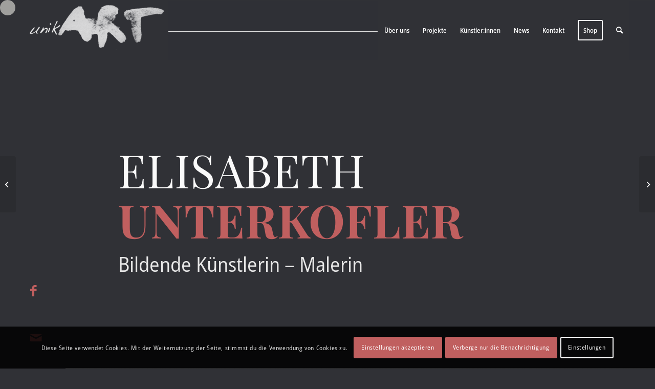

--- FILE ---
content_type: text/html; charset=UTF-8
request_url: https://www.unikart.at/kuenstlerinnen/elisabeth-unterkofler/
body_size: 22069
content:
<!DOCTYPE html>
<html lang="de" class="html_stretched responsive av-preloader-disabled  html_header_top html_logo_left html_main_nav_header html_menu_right html_large html_header_sticky html_header_shrinking html_mobile_menu_tablet html_header_searchicon html_content_align_center html_header_unstick_top_disabled html_header_stretch_disabled html_elegant-blog html_av-submenu-hidden html_av-submenu-display-click html_av-overlay-side html_av-overlay-side-minimal html_av-submenu-noclone html_entry_id_1551 av-cookies-consent-show-message-bar av-cookies-cookie-consent-enabled av-cookies-needs-opt-in av-cookies-user-needs-accept-button avia-cookie-reload-accept avia-cookie-check-browser-settings av-no-preview av-default-lightbox html_text_menu_active av-mobile-menu-switch-default">
<head>
<meta charset="UTF-8" />


<!-- mobile setting -->
<meta name="viewport" content="width=device-width, initial-scale=1">

<!-- Scripts/CSS and wp_head hook -->
<meta name='robots' content='index, follow, max-image-preview:large, max-snippet:-1, max-video-preview:-1' />

				<script type='text/javascript'>

				function avia_cookie_check_sessionStorage()
				{
					//	FF throws error when all cookies blocked !!
					var sessionBlocked = false;
					try
					{
						var test = sessionStorage.getItem( 'aviaCookieRefused' ) != null;
					}
					catch(e)
					{
						sessionBlocked = true;
					}

					var aviaCookieRefused = ! sessionBlocked ? sessionStorage.getItem( 'aviaCookieRefused' ) : null;

					var html = document.getElementsByTagName('html')[0];

					/**
					 * Set a class to avoid calls to sessionStorage
					 */
					if( sessionBlocked || aviaCookieRefused )
					{
						if( html.className.indexOf('av-cookies-session-refused') < 0 )
						{
							html.className += ' av-cookies-session-refused';
						}
					}

					if( sessionBlocked || aviaCookieRefused || document.cookie.match(/aviaCookieConsent/) )
					{
						if( html.className.indexOf('av-cookies-user-silent-accept') >= 0 )
						{
							 html.className = html.className.replace(/\bav-cookies-user-silent-accept\b/g, '');
						}
					}
				}

				avia_cookie_check_sessionStorage();

			</script>
			<style type="text/css">@font-face { font-family: 'star'; src: url('https://www.unikart.at/wp-content/plugins/woocommerce/assets/fonts/star.eot'); src: url('https://www.unikart.at/wp-content/plugins/woocommerce/assets/fonts/star.eot?#iefix') format('embedded-opentype'), 	  url('https://www.unikart.at/wp-content/plugins/woocommerce/assets/fonts/star.woff') format('woff'), 	  url('https://www.unikart.at/wp-content/plugins/woocommerce/assets/fonts/star.ttf') format('truetype'), 	  url('https://www.unikart.at/wp-content/plugins/woocommerce/assets/fonts/star.svg#star') format('svg'); font-weight: normal; font-style: normal;  } @font-face { font-family: 'WooCommerce'; src: url('https://www.unikart.at/wp-content/plugins/woocommerce/assets/fonts/WooCommerce.eot'); src: url('https://www.unikart.at/wp-content/plugins/woocommerce/assets/fonts/WooCommerce.eot?#iefix') format('embedded-opentype'), 	  url('https://www.unikart.at/wp-content/plugins/woocommerce/assets/fonts/WooCommerce.woff') format('woff'), 	  url('https://www.unikart.at/wp-content/plugins/woocommerce/assets/fonts/WooCommerce.ttf') format('truetype'), 	  url('https://www.unikart.at/wp-content/plugins/woocommerce/assets/fonts/WooCommerce.svg#WooCommerce') format('svg'); font-weight: normal; font-style: normal;  } </style>
	<!-- This site is optimized with the Yoast SEO plugin v22.9 - https://yoast.com/wordpress/plugins/seo/ -->
	<title>Elisabeth Unterkofler - unikART</title>
	<link rel="canonical" href="https://www.unikart.at/kuenstlerinnen/elisabeth-unterkofler/" />
	<meta property="og:locale" content="de_DE" />
	<meta property="og:type" content="article" />
	<meta property="og:title" content="Elisabeth Unterkofler - unikART" />
	<meta property="og:url" content="https://www.unikart.at/kuenstlerinnen/elisabeth-unterkofler/" />
	<meta property="og:site_name" content="unikART" />
	<meta property="article:publisher" content="https://www.facebook.com/vereinunikart/" />
	<meta property="article:modified_time" content="2024-06-25T17:21:09+00:00" />
	<meta property="og:image" content="https://www.unikart.at/wp-content/uploads/2024/01/Elisabeth-Unterkofler.jpeg" />
	<meta property="og:image:width" content="1315" />
	<meta property="og:image:height" content="1909" />
	<meta property="og:image:type" content="image/jpeg" />
	<meta name="twitter:card" content="summary_large_image" />
	<meta name="twitter:label1" content="Geschätzte Lesezeit" />
	<meta name="twitter:data1" content="3 Minuten" />
	<script type="application/ld+json" class="yoast-schema-graph">{"@context":"https://schema.org","@graph":[{"@type":"WebPage","@id":"https://www.unikart.at/kuenstlerinnen/elisabeth-unterkofler/","url":"https://www.unikart.at/kuenstlerinnen/elisabeth-unterkofler/","name":"Elisabeth Unterkofler - unikART","isPartOf":{"@id":"https://www.unikart.at/#website"},"primaryImageOfPage":{"@id":"https://www.unikart.at/kuenstlerinnen/elisabeth-unterkofler/#primaryimage"},"image":{"@id":"https://www.unikart.at/kuenstlerinnen/elisabeth-unterkofler/#primaryimage"},"thumbnailUrl":"https://www.unikart.at/wp-content/uploads/2024/01/Elisabeth-Unterkofler.jpeg","datePublished":"2023-07-28T11:26:49+00:00","dateModified":"2024-06-25T17:21:09+00:00","breadcrumb":{"@id":"https://www.unikart.at/kuenstlerinnen/elisabeth-unterkofler/#breadcrumb"},"inLanguage":"de","potentialAction":[{"@type":"ReadAction","target":["https://www.unikart.at/kuenstlerinnen/elisabeth-unterkofler/"]}]},{"@type":"ImageObject","inLanguage":"de","@id":"https://www.unikart.at/kuenstlerinnen/elisabeth-unterkofler/#primaryimage","url":"https://www.unikart.at/wp-content/uploads/2024/01/Elisabeth-Unterkofler.jpeg","contentUrl":"https://www.unikart.at/wp-content/uploads/2024/01/Elisabeth-Unterkofler.jpeg","width":1315,"height":1909},{"@type":"BreadcrumbList","@id":"https://www.unikart.at/kuenstlerinnen/elisabeth-unterkofler/#breadcrumb","itemListElement":[{"@type":"ListItem","position":1,"name":"Startseite","item":"https://www.unikart.at/unikart/"},{"@type":"ListItem","position":2,"name":"Elisabeth Unterkofler"}]},{"@type":"WebSite","@id":"https://www.unikart.at/#website","url":"https://www.unikart.at/","name":"Verein unikART","description":"Verein zur Förderung Kärntner Künstler:innen","publisher":{"@id":"https://www.unikart.at/#organization"},"alternateName":"unikART","potentialAction":[{"@type":"SearchAction","target":{"@type":"EntryPoint","urlTemplate":"https://www.unikart.at/?s={search_term_string}"},"query-input":"required name=search_term_string"}],"inLanguage":"de"},{"@type":"Organization","@id":"https://www.unikart.at/#organization","name":"unikART","alternateName":"Verein zur Förderung Kärntner KünstlerInnen","url":"https://www.unikart.at/","logo":{"@type":"ImageObject","inLanguage":"de","@id":"https://www.unikart.at/#/schema/logo/image/","url":"https://www.unikart.at/wp-content/uploads/2022/02/logo-unikart.png","contentUrl":"https://www.unikart.at/wp-content/uploads/2022/02/logo-unikart.png","width":695,"height":301,"caption":"unikART"},"image":{"@id":"https://www.unikart.at/#/schema/logo/image/"},"sameAs":["https://www.facebook.com/vereinunikart/"]}]}</script>
	<!-- / Yoast SEO plugin. -->


<link rel='dns-prefetch' href='//cdnjs.cloudflare.com' />
<link rel="alternate" type="application/rss+xml" title="unikART &raquo; Feed" href="https://www.unikart.at/feed/" />
<link rel='stylesheet' id='avia-grid-css' href='https://www.unikart.at/wp-content/themes/enfold/css/grid.css?ver=5.7.1' type='text/css' media='all' />
<link rel='stylesheet' id='avia-base-css' href='https://www.unikart.at/wp-content/themes/enfold/css/base.css?ver=5.7.1' type='text/css' media='all' />
<link rel='stylesheet' id='avia-layout-css' href='https://www.unikart.at/wp-content/themes/enfold/css/layout.css?ver=5.7.1' type='text/css' media='all' />
<link rel='stylesheet' id='avia-module-audioplayer-css' href='https://www.unikart.at/wp-content/themes/enfold/config-templatebuilder/avia-shortcodes/audio-player/audio-player.css?ver=5.7.1' type='text/css' media='all' />
<link rel='stylesheet' id='avia-module-blog-css' href='https://www.unikart.at/wp-content/themes/enfold/config-templatebuilder/avia-shortcodes/blog/blog.css?ver=5.7.1' type='text/css' media='all' />
<link rel='stylesheet' id='avia-module-postslider-css' href='https://www.unikart.at/wp-content/themes/enfold/config-templatebuilder/avia-shortcodes/postslider/postslider.css?ver=5.7.1' type='text/css' media='all' />
<link rel='stylesheet' id='avia-module-button-css' href='https://www.unikart.at/wp-content/themes/enfold/config-templatebuilder/avia-shortcodes/buttons/buttons.css?ver=5.7.1' type='text/css' media='all' />
<link rel='stylesheet' id='avia-module-buttonrow-css' href='https://www.unikart.at/wp-content/themes/enfold/config-templatebuilder/avia-shortcodes/buttonrow/buttonrow.css?ver=5.7.1' type='text/css' media='all' />
<link rel='stylesheet' id='avia-module-button-fullwidth-css' href='https://www.unikart.at/wp-content/themes/enfold/config-templatebuilder/avia-shortcodes/buttons_fullwidth/buttons_fullwidth.css?ver=5.7.1' type='text/css' media='all' />
<link rel='stylesheet' id='avia-module-catalogue-css' href='https://www.unikart.at/wp-content/themes/enfold/config-templatebuilder/avia-shortcodes/catalogue/catalogue.css?ver=5.7.1' type='text/css' media='all' />
<link rel='stylesheet' id='avia-module-comments-css' href='https://www.unikart.at/wp-content/themes/enfold/config-templatebuilder/avia-shortcodes/comments/comments.css?ver=5.7.1' type='text/css' media='all' />
<link rel='stylesheet' id='avia-module-contact-css' href='https://www.unikart.at/wp-content/themes/enfold/config-templatebuilder/avia-shortcodes/contact/contact.css?ver=5.7.1' type='text/css' media='all' />
<link rel='stylesheet' id='avia-module-slideshow-css' href='https://www.unikart.at/wp-content/themes/enfold/config-templatebuilder/avia-shortcodes/slideshow/slideshow.css?ver=5.7.1' type='text/css' media='all' />
<link rel='stylesheet' id='avia-module-slideshow-contentpartner-css' href='https://www.unikart.at/wp-content/themes/enfold/config-templatebuilder/avia-shortcodes/contentslider/contentslider.css?ver=5.7.1' type='text/css' media='all' />
<link rel='stylesheet' id='avia-module-countdown-css' href='https://www.unikart.at/wp-content/themes/enfold/config-templatebuilder/avia-shortcodes/countdown/countdown.css?ver=5.7.1' type='text/css' media='all' />
<link rel='stylesheet' id='avia-module-gallery-css' href='https://www.unikart.at/wp-content/themes/enfold/config-templatebuilder/avia-shortcodes/gallery/gallery.css?ver=5.7.1' type='text/css' media='all' />
<link rel='stylesheet' id='avia-module-gallery-hor-css' href='https://www.unikart.at/wp-content/themes/enfold/config-templatebuilder/avia-shortcodes/gallery_horizontal/gallery_horizontal.css?ver=5.7.1' type='text/css' media='all' />
<link rel='stylesheet' id='avia-module-maps-css' href='https://www.unikart.at/wp-content/themes/enfold/config-templatebuilder/avia-shortcodes/google_maps/google_maps.css?ver=5.7.1' type='text/css' media='all' />
<link rel='stylesheet' id='avia-module-gridrow-css' href='https://www.unikart.at/wp-content/themes/enfold/config-templatebuilder/avia-shortcodes/grid_row/grid_row.css?ver=5.7.1' type='text/css' media='all' />
<link rel='stylesheet' id='avia-module-heading-css' href='https://www.unikart.at/wp-content/themes/enfold/config-templatebuilder/avia-shortcodes/heading/heading.css?ver=5.7.1' type='text/css' media='all' />
<link rel='stylesheet' id='avia-module-rotator-css' href='https://www.unikart.at/wp-content/themes/enfold/config-templatebuilder/avia-shortcodes/headline_rotator/headline_rotator.css?ver=5.7.1' type='text/css' media='all' />
<link rel='stylesheet' id='avia-module-hr-css' href='https://www.unikart.at/wp-content/themes/enfold/config-templatebuilder/avia-shortcodes/hr/hr.css?ver=5.7.1' type='text/css' media='all' />
<link rel='stylesheet' id='avia-module-icon-css' href='https://www.unikart.at/wp-content/themes/enfold/config-templatebuilder/avia-shortcodes/icon/icon.css?ver=5.7.1' type='text/css' media='all' />
<link rel='stylesheet' id='avia-module-icon-circles-css' href='https://www.unikart.at/wp-content/themes/enfold/config-templatebuilder/avia-shortcodes/icon_circles/icon_circles.css?ver=5.7.1' type='text/css' media='all' />
<link rel='stylesheet' id='avia-module-iconbox-css' href='https://www.unikart.at/wp-content/themes/enfold/config-templatebuilder/avia-shortcodes/iconbox/iconbox.css?ver=5.7.1' type='text/css' media='all' />
<link rel='stylesheet' id='avia-module-icongrid-css' href='https://www.unikart.at/wp-content/themes/enfold/config-templatebuilder/avia-shortcodes/icongrid/icongrid.css?ver=5.7.1' type='text/css' media='all' />
<link rel='stylesheet' id='avia-module-iconlist-css' href='https://www.unikart.at/wp-content/themes/enfold/config-templatebuilder/avia-shortcodes/iconlist/iconlist.css?ver=5.7.1' type='text/css' media='all' />
<link rel='stylesheet' id='avia-module-image-css' href='https://www.unikart.at/wp-content/themes/enfold/config-templatebuilder/avia-shortcodes/image/image.css?ver=5.7.1' type='text/css' media='all' />
<link rel='stylesheet' id='avia-module-image-diff-css' href='https://www.unikart.at/wp-content/themes/enfold/config-templatebuilder/avia-shortcodes/image_diff/image_diff.css?ver=5.7.1' type='text/css' media='all' />
<link rel='stylesheet' id='avia-module-hotspot-css' href='https://www.unikart.at/wp-content/themes/enfold/config-templatebuilder/avia-shortcodes/image_hotspots/image_hotspots.css?ver=5.7.1' type='text/css' media='all' />
<link rel='stylesheet' id='avia-module-sc-lottie-animation-css' href='https://www.unikart.at/wp-content/themes/enfold/config-templatebuilder/avia-shortcodes/lottie_animation/lottie_animation.css?ver=5.7.1' type='text/css' media='all' />
<link rel='stylesheet' id='avia-module-magazine-css' href='https://www.unikart.at/wp-content/themes/enfold/config-templatebuilder/avia-shortcodes/magazine/magazine.css?ver=5.7.1' type='text/css' media='all' />
<link rel='stylesheet' id='avia-module-masonry-css' href='https://www.unikart.at/wp-content/themes/enfold/config-templatebuilder/avia-shortcodes/masonry_entries/masonry_entries.css?ver=5.7.1' type='text/css' media='all' />
<link rel='stylesheet' id='avia-siteloader-css' href='https://www.unikart.at/wp-content/themes/enfold/css/avia-snippet-site-preloader.css?ver=5.7.1' type='text/css' media='all' />
<link rel='stylesheet' id='avia-module-menu-css' href='https://www.unikart.at/wp-content/themes/enfold/config-templatebuilder/avia-shortcodes/menu/menu.css?ver=5.7.1' type='text/css' media='all' />
<link rel='stylesheet' id='avia-module-notification-css' href='https://www.unikart.at/wp-content/themes/enfold/config-templatebuilder/avia-shortcodes/notification/notification.css?ver=5.7.1' type='text/css' media='all' />
<link rel='stylesheet' id='avia-module-numbers-css' href='https://www.unikart.at/wp-content/themes/enfold/config-templatebuilder/avia-shortcodes/numbers/numbers.css?ver=5.7.1' type='text/css' media='all' />
<link rel='stylesheet' id='avia-module-portfolio-css' href='https://www.unikart.at/wp-content/themes/enfold/config-templatebuilder/avia-shortcodes/portfolio/portfolio.css?ver=5.7.1' type='text/css' media='all' />
<link rel='stylesheet' id='avia-module-post-metadata-css' href='https://www.unikart.at/wp-content/themes/enfold/config-templatebuilder/avia-shortcodes/post_metadata/post_metadata.css?ver=5.7.1' type='text/css' media='all' />
<link rel='stylesheet' id='avia-module-progress-bar-css' href='https://www.unikart.at/wp-content/themes/enfold/config-templatebuilder/avia-shortcodes/progressbar/progressbar.css?ver=5.7.1' type='text/css' media='all' />
<link rel='stylesheet' id='avia-module-promobox-css' href='https://www.unikart.at/wp-content/themes/enfold/config-templatebuilder/avia-shortcodes/promobox/promobox.css?ver=5.7.1' type='text/css' media='all' />
<link rel='stylesheet' id='avia-sc-search-css' href='https://www.unikart.at/wp-content/themes/enfold/config-templatebuilder/avia-shortcodes/search/search.css?ver=5.7.1' type='text/css' media='all' />
<link rel='stylesheet' id='avia-module-slideshow-accordion-css' href='https://www.unikart.at/wp-content/themes/enfold/config-templatebuilder/avia-shortcodes/slideshow_accordion/slideshow_accordion.css?ver=5.7.1' type='text/css' media='all' />
<link rel='stylesheet' id='avia-module-slideshow-feature-image-css' href='https://www.unikart.at/wp-content/themes/enfold/config-templatebuilder/avia-shortcodes/slideshow_feature_image/slideshow_feature_image.css?ver=5.7.1' type='text/css' media='all' />
<link rel='stylesheet' id='avia-module-slideshow-fullsize-css' href='https://www.unikart.at/wp-content/themes/enfold/config-templatebuilder/avia-shortcodes/slideshow_fullsize/slideshow_fullsize.css?ver=5.7.1' type='text/css' media='all' />
<link rel='stylesheet' id='avia-module-slideshow-fullscreen-css' href='https://www.unikart.at/wp-content/themes/enfold/config-templatebuilder/avia-shortcodes/slideshow_fullscreen/slideshow_fullscreen.css?ver=5.7.1' type='text/css' media='all' />
<link rel='stylesheet' id='avia-module-slideshow-ls-css' href='https://www.unikart.at/wp-content/themes/enfold/config-templatebuilder/avia-shortcodes/slideshow_layerslider/slideshow_layerslider.css?ver=5.7.1' type='text/css' media='all' />
<link rel='stylesheet' id='avia-module-social-css' href='https://www.unikart.at/wp-content/themes/enfold/config-templatebuilder/avia-shortcodes/social_share/social_share.css?ver=5.7.1' type='text/css' media='all' />
<link rel='stylesheet' id='avia-module-tabsection-css' href='https://www.unikart.at/wp-content/themes/enfold/config-templatebuilder/avia-shortcodes/tab_section/tab_section.css?ver=5.7.1' type='text/css' media='all' />
<link rel='stylesheet' id='avia-module-table-css' href='https://www.unikart.at/wp-content/themes/enfold/config-templatebuilder/avia-shortcodes/table/table.css?ver=5.7.1' type='text/css' media='all' />
<link rel='stylesheet' id='avia-module-tabs-css' href='https://www.unikart.at/wp-content/themes/enfold/config-templatebuilder/avia-shortcodes/tabs/tabs.css?ver=5.7.1' type='text/css' media='all' />
<link rel='stylesheet' id='avia-module-team-css' href='https://www.unikart.at/wp-content/themes/enfold/config-templatebuilder/avia-shortcodes/team/team.css?ver=5.7.1' type='text/css' media='all' />
<link rel='stylesheet' id='avia-module-testimonials-css' href='https://www.unikart.at/wp-content/themes/enfold/config-templatebuilder/avia-shortcodes/testimonials/testimonials.css?ver=5.7.1' type='text/css' media='all' />
<link rel='stylesheet' id='avia-module-timeline-css' href='https://www.unikart.at/wp-content/themes/enfold/config-templatebuilder/avia-shortcodes/timeline/timeline.css?ver=5.7.1' type='text/css' media='all' />
<link rel='stylesheet' id='avia-module-toggles-css' href='https://www.unikart.at/wp-content/themes/enfold/config-templatebuilder/avia-shortcodes/toggles/toggles.css?ver=5.7.1' type='text/css' media='all' />
<link rel='stylesheet' id='avia-module-video-css' href='https://www.unikart.at/wp-content/themes/enfold/config-templatebuilder/avia-shortcodes/video/video.css?ver=5.7.1' type='text/css' media='all' />
<link rel='stylesheet' id='avia-scs-css' href='https://www.unikart.at/wp-content/themes/enfold/css/shortcodes.css?ver=5.7.1' type='text/css' media='all' />
<link rel='stylesheet' id='avia-woocommerce-css-css' href='https://www.unikart.at/wp-content/themes/enfold/config-woocommerce/woocommerce-mod.css?ver=5.7.1' type='text/css' media='all' />
<link rel='stylesheet' id='wp-block-library-css' href='https://www.unikart.at/wp-includes/css/dist/block-library/style.min.css?ver=6.5.7' type='text/css' media='all' />
<style id='global-styles-inline-css' type='text/css'>
body{--wp--preset--color--black: #000000;--wp--preset--color--cyan-bluish-gray: #abb8c3;--wp--preset--color--white: #ffffff;--wp--preset--color--pale-pink: #f78da7;--wp--preset--color--vivid-red: #cf2e2e;--wp--preset--color--luminous-vivid-orange: #ff6900;--wp--preset--color--luminous-vivid-amber: #fcb900;--wp--preset--color--light-green-cyan: #7bdcb5;--wp--preset--color--vivid-green-cyan: #00d084;--wp--preset--color--pale-cyan-blue: #8ed1fc;--wp--preset--color--vivid-cyan-blue: #0693e3;--wp--preset--color--vivid-purple: #9b51e0;--wp--preset--color--metallic-red: #b02b2c;--wp--preset--color--maximum-yellow-red: #edae44;--wp--preset--color--yellow-sun: #eeee22;--wp--preset--color--palm-leaf: #83a846;--wp--preset--color--aero: #7bb0e7;--wp--preset--color--old-lavender: #745f7e;--wp--preset--color--steel-teal: #5f8789;--wp--preset--color--raspberry-pink: #d65799;--wp--preset--color--medium-turquoise: #4ecac2;--wp--preset--gradient--vivid-cyan-blue-to-vivid-purple: linear-gradient(135deg,rgba(6,147,227,1) 0%,rgb(155,81,224) 100%);--wp--preset--gradient--light-green-cyan-to-vivid-green-cyan: linear-gradient(135deg,rgb(122,220,180) 0%,rgb(0,208,130) 100%);--wp--preset--gradient--luminous-vivid-amber-to-luminous-vivid-orange: linear-gradient(135deg,rgba(252,185,0,1) 0%,rgba(255,105,0,1) 100%);--wp--preset--gradient--luminous-vivid-orange-to-vivid-red: linear-gradient(135deg,rgba(255,105,0,1) 0%,rgb(207,46,46) 100%);--wp--preset--gradient--very-light-gray-to-cyan-bluish-gray: linear-gradient(135deg,rgb(238,238,238) 0%,rgb(169,184,195) 100%);--wp--preset--gradient--cool-to-warm-spectrum: linear-gradient(135deg,rgb(74,234,220) 0%,rgb(151,120,209) 20%,rgb(207,42,186) 40%,rgb(238,44,130) 60%,rgb(251,105,98) 80%,rgb(254,248,76) 100%);--wp--preset--gradient--blush-light-purple: linear-gradient(135deg,rgb(255,206,236) 0%,rgb(152,150,240) 100%);--wp--preset--gradient--blush-bordeaux: linear-gradient(135deg,rgb(254,205,165) 0%,rgb(254,45,45) 50%,rgb(107,0,62) 100%);--wp--preset--gradient--luminous-dusk: linear-gradient(135deg,rgb(255,203,112) 0%,rgb(199,81,192) 50%,rgb(65,88,208) 100%);--wp--preset--gradient--pale-ocean: linear-gradient(135deg,rgb(255,245,203) 0%,rgb(182,227,212) 50%,rgb(51,167,181) 100%);--wp--preset--gradient--electric-grass: linear-gradient(135deg,rgb(202,248,128) 0%,rgb(113,206,126) 100%);--wp--preset--gradient--midnight: linear-gradient(135deg,rgb(2,3,129) 0%,rgb(40,116,252) 100%);--wp--preset--font-size--small: 1rem;--wp--preset--font-size--medium: 1.125rem;--wp--preset--font-size--large: 1.75rem;--wp--preset--font-size--x-large: clamp(1.75rem, 3vw, 2.25rem);--wp--preset--spacing--20: 0.44rem;--wp--preset--spacing--30: 0.67rem;--wp--preset--spacing--40: 1rem;--wp--preset--spacing--50: 1.5rem;--wp--preset--spacing--60: 2.25rem;--wp--preset--spacing--70: 3.38rem;--wp--preset--spacing--80: 5.06rem;--wp--preset--shadow--natural: 6px 6px 9px rgba(0, 0, 0, 0.2);--wp--preset--shadow--deep: 12px 12px 50px rgba(0, 0, 0, 0.4);--wp--preset--shadow--sharp: 6px 6px 0px rgba(0, 0, 0, 0.2);--wp--preset--shadow--outlined: 6px 6px 0px -3px rgba(255, 255, 255, 1), 6px 6px rgba(0, 0, 0, 1);--wp--preset--shadow--crisp: 6px 6px 0px rgba(0, 0, 0, 1);}body { margin: 0;--wp--style--global--content-size: 800px;--wp--style--global--wide-size: 1130px; }.wp-site-blocks > .alignleft { float: left; margin-right: 2em; }.wp-site-blocks > .alignright { float: right; margin-left: 2em; }.wp-site-blocks > .aligncenter { justify-content: center; margin-left: auto; margin-right: auto; }:where(.is-layout-flex){gap: 0.5em;}:where(.is-layout-grid){gap: 0.5em;}body .is-layout-flow > .alignleft{float: left;margin-inline-start: 0;margin-inline-end: 2em;}body .is-layout-flow > .alignright{float: right;margin-inline-start: 2em;margin-inline-end: 0;}body .is-layout-flow > .aligncenter{margin-left: auto !important;margin-right: auto !important;}body .is-layout-constrained > .alignleft{float: left;margin-inline-start: 0;margin-inline-end: 2em;}body .is-layout-constrained > .alignright{float: right;margin-inline-start: 2em;margin-inline-end: 0;}body .is-layout-constrained > .aligncenter{margin-left: auto !important;margin-right: auto !important;}body .is-layout-constrained > :where(:not(.alignleft):not(.alignright):not(.alignfull)){max-width: var(--wp--style--global--content-size);margin-left: auto !important;margin-right: auto !important;}body .is-layout-constrained > .alignwide{max-width: var(--wp--style--global--wide-size);}body .is-layout-flex{display: flex;}body .is-layout-flex{flex-wrap: wrap;align-items: center;}body .is-layout-flex > *{margin: 0;}body .is-layout-grid{display: grid;}body .is-layout-grid > *{margin: 0;}body{padding-top: 0px;padding-right: 0px;padding-bottom: 0px;padding-left: 0px;}a:where(:not(.wp-element-button)){text-decoration: underline;}.wp-element-button, .wp-block-button__link{background-color: #32373c;border-width: 0;color: #fff;font-family: inherit;font-size: inherit;line-height: inherit;padding: calc(0.667em + 2px) calc(1.333em + 2px);text-decoration: none;}.has-black-color{color: var(--wp--preset--color--black) !important;}.has-cyan-bluish-gray-color{color: var(--wp--preset--color--cyan-bluish-gray) !important;}.has-white-color{color: var(--wp--preset--color--white) !important;}.has-pale-pink-color{color: var(--wp--preset--color--pale-pink) !important;}.has-vivid-red-color{color: var(--wp--preset--color--vivid-red) !important;}.has-luminous-vivid-orange-color{color: var(--wp--preset--color--luminous-vivid-orange) !important;}.has-luminous-vivid-amber-color{color: var(--wp--preset--color--luminous-vivid-amber) !important;}.has-light-green-cyan-color{color: var(--wp--preset--color--light-green-cyan) !important;}.has-vivid-green-cyan-color{color: var(--wp--preset--color--vivid-green-cyan) !important;}.has-pale-cyan-blue-color{color: var(--wp--preset--color--pale-cyan-blue) !important;}.has-vivid-cyan-blue-color{color: var(--wp--preset--color--vivid-cyan-blue) !important;}.has-vivid-purple-color{color: var(--wp--preset--color--vivid-purple) !important;}.has-metallic-red-color{color: var(--wp--preset--color--metallic-red) !important;}.has-maximum-yellow-red-color{color: var(--wp--preset--color--maximum-yellow-red) !important;}.has-yellow-sun-color{color: var(--wp--preset--color--yellow-sun) !important;}.has-palm-leaf-color{color: var(--wp--preset--color--palm-leaf) !important;}.has-aero-color{color: var(--wp--preset--color--aero) !important;}.has-old-lavender-color{color: var(--wp--preset--color--old-lavender) !important;}.has-steel-teal-color{color: var(--wp--preset--color--steel-teal) !important;}.has-raspberry-pink-color{color: var(--wp--preset--color--raspberry-pink) !important;}.has-medium-turquoise-color{color: var(--wp--preset--color--medium-turquoise) !important;}.has-black-background-color{background-color: var(--wp--preset--color--black) !important;}.has-cyan-bluish-gray-background-color{background-color: var(--wp--preset--color--cyan-bluish-gray) !important;}.has-white-background-color{background-color: var(--wp--preset--color--white) !important;}.has-pale-pink-background-color{background-color: var(--wp--preset--color--pale-pink) !important;}.has-vivid-red-background-color{background-color: var(--wp--preset--color--vivid-red) !important;}.has-luminous-vivid-orange-background-color{background-color: var(--wp--preset--color--luminous-vivid-orange) !important;}.has-luminous-vivid-amber-background-color{background-color: var(--wp--preset--color--luminous-vivid-amber) !important;}.has-light-green-cyan-background-color{background-color: var(--wp--preset--color--light-green-cyan) !important;}.has-vivid-green-cyan-background-color{background-color: var(--wp--preset--color--vivid-green-cyan) !important;}.has-pale-cyan-blue-background-color{background-color: var(--wp--preset--color--pale-cyan-blue) !important;}.has-vivid-cyan-blue-background-color{background-color: var(--wp--preset--color--vivid-cyan-blue) !important;}.has-vivid-purple-background-color{background-color: var(--wp--preset--color--vivid-purple) !important;}.has-metallic-red-background-color{background-color: var(--wp--preset--color--metallic-red) !important;}.has-maximum-yellow-red-background-color{background-color: var(--wp--preset--color--maximum-yellow-red) !important;}.has-yellow-sun-background-color{background-color: var(--wp--preset--color--yellow-sun) !important;}.has-palm-leaf-background-color{background-color: var(--wp--preset--color--palm-leaf) !important;}.has-aero-background-color{background-color: var(--wp--preset--color--aero) !important;}.has-old-lavender-background-color{background-color: var(--wp--preset--color--old-lavender) !important;}.has-steel-teal-background-color{background-color: var(--wp--preset--color--steel-teal) !important;}.has-raspberry-pink-background-color{background-color: var(--wp--preset--color--raspberry-pink) !important;}.has-medium-turquoise-background-color{background-color: var(--wp--preset--color--medium-turquoise) !important;}.has-black-border-color{border-color: var(--wp--preset--color--black) !important;}.has-cyan-bluish-gray-border-color{border-color: var(--wp--preset--color--cyan-bluish-gray) !important;}.has-white-border-color{border-color: var(--wp--preset--color--white) !important;}.has-pale-pink-border-color{border-color: var(--wp--preset--color--pale-pink) !important;}.has-vivid-red-border-color{border-color: var(--wp--preset--color--vivid-red) !important;}.has-luminous-vivid-orange-border-color{border-color: var(--wp--preset--color--luminous-vivid-orange) !important;}.has-luminous-vivid-amber-border-color{border-color: var(--wp--preset--color--luminous-vivid-amber) !important;}.has-light-green-cyan-border-color{border-color: var(--wp--preset--color--light-green-cyan) !important;}.has-vivid-green-cyan-border-color{border-color: var(--wp--preset--color--vivid-green-cyan) !important;}.has-pale-cyan-blue-border-color{border-color: var(--wp--preset--color--pale-cyan-blue) !important;}.has-vivid-cyan-blue-border-color{border-color: var(--wp--preset--color--vivid-cyan-blue) !important;}.has-vivid-purple-border-color{border-color: var(--wp--preset--color--vivid-purple) !important;}.has-metallic-red-border-color{border-color: var(--wp--preset--color--metallic-red) !important;}.has-maximum-yellow-red-border-color{border-color: var(--wp--preset--color--maximum-yellow-red) !important;}.has-yellow-sun-border-color{border-color: var(--wp--preset--color--yellow-sun) !important;}.has-palm-leaf-border-color{border-color: var(--wp--preset--color--palm-leaf) !important;}.has-aero-border-color{border-color: var(--wp--preset--color--aero) !important;}.has-old-lavender-border-color{border-color: var(--wp--preset--color--old-lavender) !important;}.has-steel-teal-border-color{border-color: var(--wp--preset--color--steel-teal) !important;}.has-raspberry-pink-border-color{border-color: var(--wp--preset--color--raspberry-pink) !important;}.has-medium-turquoise-border-color{border-color: var(--wp--preset--color--medium-turquoise) !important;}.has-vivid-cyan-blue-to-vivid-purple-gradient-background{background: var(--wp--preset--gradient--vivid-cyan-blue-to-vivid-purple) !important;}.has-light-green-cyan-to-vivid-green-cyan-gradient-background{background: var(--wp--preset--gradient--light-green-cyan-to-vivid-green-cyan) !important;}.has-luminous-vivid-amber-to-luminous-vivid-orange-gradient-background{background: var(--wp--preset--gradient--luminous-vivid-amber-to-luminous-vivid-orange) !important;}.has-luminous-vivid-orange-to-vivid-red-gradient-background{background: var(--wp--preset--gradient--luminous-vivid-orange-to-vivid-red) !important;}.has-very-light-gray-to-cyan-bluish-gray-gradient-background{background: var(--wp--preset--gradient--very-light-gray-to-cyan-bluish-gray) !important;}.has-cool-to-warm-spectrum-gradient-background{background: var(--wp--preset--gradient--cool-to-warm-spectrum) !important;}.has-blush-light-purple-gradient-background{background: var(--wp--preset--gradient--blush-light-purple) !important;}.has-blush-bordeaux-gradient-background{background: var(--wp--preset--gradient--blush-bordeaux) !important;}.has-luminous-dusk-gradient-background{background: var(--wp--preset--gradient--luminous-dusk) !important;}.has-pale-ocean-gradient-background{background: var(--wp--preset--gradient--pale-ocean) !important;}.has-electric-grass-gradient-background{background: var(--wp--preset--gradient--electric-grass) !important;}.has-midnight-gradient-background{background: var(--wp--preset--gradient--midnight) !important;}.has-small-font-size{font-size: var(--wp--preset--font-size--small) !important;}.has-medium-font-size{font-size: var(--wp--preset--font-size--medium) !important;}.has-large-font-size{font-size: var(--wp--preset--font-size--large) !important;}.has-x-large-font-size{font-size: var(--wp--preset--font-size--x-large) !important;}
.wp-block-navigation a:where(:not(.wp-element-button)){color: inherit;}
:where(.wp-block-post-template.is-layout-flex){gap: 1.25em;}:where(.wp-block-post-template.is-layout-grid){gap: 1.25em;}
:where(.wp-block-columns.is-layout-flex){gap: 2em;}:where(.wp-block-columns.is-layout-grid){gap: 2em;}
.wp-block-pullquote{font-size: 1.5em;line-height: 1.6;}
</style>
<style id='woocommerce-inline-inline-css' type='text/css'>
.woocommerce form .form-row .required { visibility: visible; }
</style>
<link rel='stylesheet' id='avia-fold-unfold-css' href='https://www.unikart.at/wp-content/themes/enfold/css/avia-snippet-fold-unfold.css?ver=5.7.1' type='text/css' media='all' />
<link rel='stylesheet' id='avia-popup-css-css' href='https://www.unikart.at/wp-content/themes/enfold/js/aviapopup/magnific-popup.min.css?ver=5.7.1' type='text/css' media='screen' />
<link rel='stylesheet' id='avia-lightbox-css' href='https://www.unikart.at/wp-content/themes/enfold/css/avia-snippet-lightbox.css?ver=5.7.1' type='text/css' media='screen' />
<link rel='stylesheet' id='avia-widget-css-css' href='https://www.unikart.at/wp-content/themes/enfold/css/avia-snippet-widget.css?ver=5.7.1' type='text/css' media='screen' />
<link rel='stylesheet' id='avia-dynamic-css' href='https://www.unikart.at/wp-content/uploads/dynamic_avia/enfold_child.css?ver=68e2dc3e4ba41' type='text/css' media='all' />
<link rel='stylesheet' id='avia-custom-css' href='https://www.unikart.at/wp-content/themes/enfold/css/custom.css?ver=5.7.1' type='text/css' media='all' />
<link rel='stylesheet' id='avia-style-css' href='https://www.unikart.at/wp-content/themes/enfold-child/style.css?ver=5.7.1' type='text/css' media='all' />
<link rel='stylesheet' id='woocommerce-gzd-layout-css' href='https://www.unikart.at/wp-content/plugins/woocommerce-germanized/build/static/layout-styles.css?ver=3.16.9' type='text/css' media='all' />
<style id='woocommerce-gzd-layout-inline-css' type='text/css'>
.woocommerce-checkout .shop_table { background-color: #eeeeee; } .product p.deposit-packaging-type { font-size: 1.25em !important; } p.woocommerce-shipping-destination { display: none; }
                .wc-gzd-nutri-score-value-a {
                    background: url(https://www.unikart.at/wp-content/plugins/woocommerce-germanized/assets/images/nutri-score-a.svg) no-repeat;
                }
                .wc-gzd-nutri-score-value-b {
                    background: url(https://www.unikart.at/wp-content/plugins/woocommerce-germanized/assets/images/nutri-score-b.svg) no-repeat;
                }
                .wc-gzd-nutri-score-value-c {
                    background: url(https://www.unikart.at/wp-content/plugins/woocommerce-germanized/assets/images/nutri-score-c.svg) no-repeat;
                }
                .wc-gzd-nutri-score-value-d {
                    background: url(https://www.unikart.at/wp-content/plugins/woocommerce-germanized/assets/images/nutri-score-d.svg) no-repeat;
                }
                .wc-gzd-nutri-score-value-e {
                    background: url(https://www.unikart.at/wp-content/plugins/woocommerce-germanized/assets/images/nutri-score-e.svg) no-repeat;
                }
            
</style>
<link rel='stylesheet' id='avia-cookie-css-css' href='https://www.unikart.at/wp-content/themes/enfold/css/avia-snippet-cookieconsent.css?ver=5.7.1' type='text/css' media='screen' />
<link rel='stylesheet' id='avia-single-post-1551-css' href='https://www.unikart.at/wp-content/uploads/dynamic_avia/avia_posts_css/post-1551.css?ver=ver-1759741372' type='text/css' media='all' />
<script type="text/javascript" src="https://www.unikart.at/wp-includes/js/jquery/jquery.min.js?ver=3.7.1" id="jquery-core-js"></script>
<script type="text/javascript" src="https://www.unikart.at/wp-includes/js/jquery/jquery-migrate.min.js?ver=3.4.1" id="jquery-migrate-js"></script>
<script type="text/javascript" src="https://www.unikart.at/wp-content/plugins/woocommerce/assets/js/js-cookie/js.cookie.min.js?ver=2.1.4-wc.9.0.2" id="js-cookie-js" defer="defer" data-wp-strategy="defer"></script>
<script type="text/javascript" id="wc-cart-fragments-js-extra">
/* <![CDATA[ */
var wc_cart_fragments_params = {"ajax_url":"\/wp-admin\/admin-ajax.php","wc_ajax_url":"\/?wc-ajax=%%endpoint%%","cart_hash_key":"wc_cart_hash_b26cbd7b249f2892b6c728fe58554ee4","fragment_name":"wc_fragments_b26cbd7b249f2892b6c728fe58554ee4","request_timeout":"5000"};
/* ]]> */
</script>
<script type="text/javascript" src="https://www.unikart.at/wp-content/plugins/woocommerce/assets/js/frontend/cart-fragments.min.js?ver=9.0.2" id="wc-cart-fragments-js" defer="defer" data-wp-strategy="defer"></script>
<script type="text/javascript" src="https://www.unikart.at/wp-content/plugins/woocommerce/assets/js/jquery-blockui/jquery.blockUI.min.js?ver=2.7.0-wc.9.0.2" id="jquery-blockui-js" defer="defer" data-wp-strategy="defer"></script>
<script type="text/javascript" id="wc-add-to-cart-js-extra">
/* <![CDATA[ */
var wc_add_to_cart_params = {"ajax_url":"\/wp-admin\/admin-ajax.php","wc_ajax_url":"\/?wc-ajax=%%endpoint%%","i18n_view_cart":"Warenkorb anzeigen","cart_url":"https:\/\/www.unikart.at\/warenkorb\/","is_cart":"","cart_redirect_after_add":"no"};
/* ]]> */
</script>
<script type="text/javascript" src="https://www.unikart.at/wp-content/plugins/woocommerce/assets/js/frontend/add-to-cart.min.js?ver=9.0.2" id="wc-add-to-cart-js" defer="defer" data-wp-strategy="defer"></script>
<script type="text/javascript" id="woocommerce-js-extra">
/* <![CDATA[ */
var woocommerce_params = {"ajax_url":"\/wp-admin\/admin-ajax.php","wc_ajax_url":"\/?wc-ajax=%%endpoint%%"};
/* ]]> */
</script>
<script type="text/javascript" src="https://www.unikart.at/wp-content/plugins/woocommerce/assets/js/frontend/woocommerce.min.js?ver=9.0.2" id="woocommerce-js" defer="defer" data-wp-strategy="defer"></script>
<script type="text/javascript" id="WCPAY_ASSETS-js-extra">
/* <![CDATA[ */
var wcpayAssets = {"url":"https:\/\/www.unikart.at\/wp-content\/plugins\/woocommerce-payments\/dist\/"};
/* ]]> */
</script>
<script type="text/javascript" src="https://www.unikart.at/wp-content/themes/enfold/js/avia-js.js?ver=5.7.1" id="avia-js-js"></script>
<script type="text/javascript" src="https://www.unikart.at/wp-content/themes/enfold/js/avia-compat.js?ver=5.7.1" id="avia-compat-js"></script>
<script type="text/javascript" src="https://www.unikart.at/wp-content/themes/enfold-child/js/main.js?ver=6.5.7" id="custom-script-js"></script>
<link rel="https://api.w.org/" href="https://www.unikart.at/wp-json/" /><link rel="alternate" type="application/json" href="https://www.unikart.at/wp-json/wp/v2/portfolio/1551" /><link rel="EditURI" type="application/rsd+xml" title="RSD" href="https://www.unikart.at/xmlrpc.php?rsd" />
<link rel='shortlink' href='https://www.unikart.at/?p=1551' />
<link rel="alternate" type="application/json+oembed" href="https://www.unikart.at/wp-json/oembed/1.0/embed?url=https%3A%2F%2Fwww.unikart.at%2Fkuenstlerinnen%2Felisabeth-unterkofler%2F" />
<link rel="alternate" type="text/xml+oembed" href="https://www.unikart.at/wp-json/oembed/1.0/embed?url=https%3A%2F%2Fwww.unikart.at%2Fkuenstlerinnen%2Felisabeth-unterkofler%2F&#038;format=xml" />
<script>document.createElement( "picture" );if(!window.HTMLPictureElement && document.addEventListener) {window.addEventListener("DOMContentLoaded", function() {var s = document.createElement("script");s.src = "https://www.unikart.at/wp-content/plugins/webp-express/js/picturefill.min.js";document.body.appendChild(s);});}</script><link rel="profile" href="https://gmpg.org/xfn/11" />
<link rel="alternate" type="application/rss+xml" title="unikART RSS2 Feed" href="https://www.unikart.at/feed/" />
<link rel="pingback" href="https://www.unikart.at/xmlrpc.php" />
<!--[if lt IE 9]><script src="https://www.unikart.at/wp-content/themes/enfold/js/html5shiv.js"></script><![endif]-->

	<noscript><style>.woocommerce-product-gallery{ opacity: 1 !important; }</style></noscript>
	<link rel="icon" href="https://www.unikart.at/wp-content/uploads/2023/08/cropped-favicon-unikart-32x32.jpg" sizes="32x32" />
<link rel="icon" href="https://www.unikart.at/wp-content/uploads/2023/08/cropped-favicon-unikart-192x192.jpg" sizes="192x192" />
<link rel="apple-touch-icon" href="https://www.unikart.at/wp-content/uploads/2023/08/cropped-favicon-unikart-180x180.jpg" />
<meta name="msapplication-TileImage" content="https://www.unikart.at/wp-content/uploads/2023/08/cropped-favicon-unikart-270x270.jpg" />
<style type="text/css">
		@font-face {font-family: 'entypo-fontello'; font-weight: normal; font-style: normal; font-display: auto;
		src: url('https://www.unikart.at/wp-content/themes/enfold/config-templatebuilder/avia-template-builder/assets/fonts/entypo-fontello.woff2') format('woff2'),
		url('https://www.unikart.at/wp-content/themes/enfold/config-templatebuilder/avia-template-builder/assets/fonts/entypo-fontello.woff') format('woff'),
		url('https://www.unikart.at/wp-content/themes/enfold/config-templatebuilder/avia-template-builder/assets/fonts/entypo-fontello.ttf') format('truetype'),
		url('https://www.unikart.at/wp-content/themes/enfold/config-templatebuilder/avia-template-builder/assets/fonts/entypo-fontello.svg#entypo-fontello') format('svg'),
		url('https://www.unikart.at/wp-content/themes/enfold/config-templatebuilder/avia-template-builder/assets/fonts/entypo-fontello.eot'),
		url('https://www.unikart.at/wp-content/themes/enfold/config-templatebuilder/avia-template-builder/assets/fonts/entypo-fontello.eot?#iefix') format('embedded-opentype');
		} #top .avia-font-entypo-fontello, body .avia-font-entypo-fontello, html body [data-av_iconfont='entypo-fontello']:before{ font-family: 'entypo-fontello'; }
		</style>

<!--
Debugging Info for Theme support: 

Theme: Enfold
Version: 5.7.1
Installed: enfold
AviaFramework Version: 5.6
AviaBuilder Version: 5.3
aviaElementManager Version: 1.0.1
- - - - - - - - - - -
ChildTheme: Enfold Child
ChildTheme Version: 1.0
ChildTheme Installed: enfold

- - - - - - - - - - -
ML:256-PU:152-PLA:11
WP:6.5.7
Compress: CSS:disabled - JS:disabled
Updates: disabled
PLAu:10
-->
</head>

<body id="top" class="portfolio-template-default single single-portfolio postid-1551 stretched avia-mobile-no-animations rtl_columns av-curtain-numeric playfair-custom playfair open-sans-custom open-sans  theme-enfold woocommerce-no-js avia-post-nav-swipe-enabled avia-responsive-images-support responsive-images-lightbox-support avia-woocommerce-30" itemscope="itemscope" itemtype="https://schema.org/WebPage" >

	
	<div id='wrap_all'>

	
<header id='header' class='all_colors header_color dark_bg_color  av_header_top av_logo_left av_main_nav_header av_menu_right av_large av_header_sticky av_header_shrinking av_header_stretch_disabled av_mobile_menu_tablet av_header_searchicon av_header_unstick_top_disabled av_bottom_nav_disabled  av_header_border_disabled' data-av_shrink_factor='50' role="banner" itemscope="itemscope" itemtype="https://schema.org/WPHeader" >

		<div  id='header_main' class='container_wrap container_wrap_logo'>

        <ul  class = 'menu-item cart_dropdown ' data-success='wurde zum Warenkorb hinzugefügt'><li class="cart_dropdown_first"><a class='cart_dropdown_link' href='https://www.unikart.at/warenkorb/'><span aria-hidden='true' data-av_icon='' data-av_iconfont='entypo-fontello'></span><span class='av-cart-counter '>0</span><span class="avia_hidden_link_text">Einkaufswagen</span></a><!--<span class='cart_subtotal'><span class="woocommerce-Price-amount amount"><bdi>0,00&nbsp;<span class="woocommerce-Price-currencySymbol">&euro;</span></bdi></span></span>--><div class="dropdown_widget dropdown_widget_cart"><div class="avia-arrow"></div><div class="widget_shopping_cart_content"></div></div></li></ul><div class='container av-logo-container'><div class='inner-container'><span class='logo avia-standard-logo'><a href='https://www.unikart.at/' class='' aria-label='logo-unikart' title='logo-unikart'><picture><source srcset="https://www.unikart.at/wp-content/webp-express/webp-images/uploads/2022/02/logo-unikart-2.png.webp" type="image/webp"><img src="https://www.unikart.at/wp-content/uploads/2022/02/logo-unikart-2.png" height="100" width="300" alt="unikART" title="logo-unikart" class="webpexpress-processed"></picture></a></span><nav class='main_menu' data-selectname='Wähle eine Seite'  role="navigation" itemscope="itemscope" itemtype="https://schema.org/SiteNavigationElement" ><div class="avia-menu av-main-nav-wrap"><ul role="menu" class="menu av-main-nav" id="avia-menu"><li role="menuitem" id="menu-item-212" class="menu-item menu-item-type-post_type menu-item-object-page menu-item-top-level menu-item-top-level-1"><a href="https://www.unikart.at/wir-uber-uns/" itemprop="url" tabindex="0"><span class="avia-bullet"></span><span class="avia-menu-text">Über uns</span><span class="avia-menu-fx"><span class="avia-arrow-wrap"><span class="avia-arrow"></span></span></span></a></li>
<li role="menuitem" id="menu-item-213" class="menu-item menu-item-type-post_type menu-item-object-page menu-item-top-level menu-item-top-level-2"><a href="https://www.unikart.at/unikart-projekte/" itemprop="url" tabindex="0"><span class="avia-bullet"></span><span class="avia-menu-text">Projekte</span><span class="avia-menu-fx"><span class="avia-arrow-wrap"><span class="avia-arrow"></span></span></span></a></li>
<li role="menuitem" id="menu-item-518" class="menu-item menu-item-type-post_type menu-item-object-page menu-item-top-level menu-item-top-level-3"><a href="https://www.unikart.at/kunstlerinnen/" itemprop="url" tabindex="0"><span class="avia-bullet"></span><span class="avia-menu-text">Künstler:innen</span><span class="avia-menu-fx"><span class="avia-arrow-wrap"><span class="avia-arrow"></span></span></span></a></li>
<li role="menuitem" id="menu-item-215" class="menu-item menu-item-type-post_type menu-item-object-page menu-item-top-level menu-item-top-level-4"><a href="https://www.unikart.at/news/" itemprop="url" tabindex="0"><span class="avia-bullet"></span><span class="avia-menu-text">News</span><span class="avia-menu-fx"><span class="avia-arrow-wrap"><span class="avia-arrow"></span></span></span></a></li>
<li role="menuitem" id="menu-item-216" class="menu-item menu-item-type-post_type menu-item-object-page menu-item-top-level menu-item-top-level-5"><a href="https://www.unikart.at/kontakt/" itemprop="url" tabindex="0"><span class="avia-bullet"></span><span class="avia-menu-text">Kontakt</span><span class="avia-menu-fx"><span class="avia-arrow-wrap"><span class="avia-arrow"></span></span></span></a></li>
<li role="menuitem" id="menu-item-1154" class="menu-item menu-item-type-post_type menu-item-object-page av-menu-button av-menu-button-bordered menu-item-top-level menu-item-top-level-6"><a href="https://www.unikart.at/shop/" itemprop="url" tabindex="0"><span class="avia-bullet"></span><span class="avia-menu-text">Shop</span><span class="avia-menu-fx"><span class="avia-arrow-wrap"><span class="avia-arrow"></span></span></span></a></li>
<li id="menu-item-search" class="noMobile menu-item menu-item-search-dropdown menu-item-avia-special" role="menuitem"><a aria-label="Suche" href="?s=" rel="nofollow" data-avia-search-tooltip="
&lt;search&gt;
	&lt;form role=&quot;search&quot; action=&quot;https://www.unikart.at/&quot; id=&quot;searchform&quot; method=&quot;get&quot; class=&quot;&quot;&gt;
		&lt;div&gt;
			&lt;input type=&quot;submit&quot; value=&quot;&quot; id=&quot;searchsubmit&quot; class=&quot;button avia-font-entypo-fontello&quot; title=&quot;Enter at least 3 characters to show search results in a dropdown or click to route to search result page to show all results&quot; /&gt;
			&lt;input type=&quot;search&quot; id=&quot;s&quot; name=&quot;s&quot; value=&quot;&quot; aria-label='Suche' placeholder='Suche' required /&gt;
					&lt;/div&gt;
	&lt;/form&gt;
&lt;/search&gt;
" aria-hidden='false' data-av_icon='' data-av_iconfont='entypo-fontello'><span class="avia_hidden_link_text">Suche</span></a></li><li class="av-burger-menu-main menu-item-avia-special " role="menuitem">
	        			<a href="#" aria-label="Menü" aria-hidden="false">
							<span class="av-hamburger av-hamburger--spin av-js-hamburger">
								<span class="av-hamburger-box">
						          <span class="av-hamburger-inner"></span>
						          <strong>Menü</strong>
								</span>
							</span>
							<span class="avia_hidden_link_text">Menü</span>
						</a>
	        		   </li></ul></div></nav><div id="block-2" class="widget clearfix widget_block"><hr class="line-top"></hr></div><div id="custom_html-2" class="widget_text widget clearfix widget_custom_html"><div class="textwidget custom-html-widget"><div class="line-left"></div><div class="social-icons">
	<a href="https://www.facebook.com/vereinunikart/" target="_blank" title="facebook" rel="noopener"><span class="av_font_icon av-kzoi1hjw-ac67ee3bec52b3d5addee2709758fe28 avia_animate_when_visible av-icon-style-border avia-icon-pos-left av-no-color avia-icon-animate avia_start_animation avia_start_delayed_animation"><span class="av-icon-char" aria-hidden="true" data-av_icon="" data-av_iconfont="entypo-fontello"></span></span></a>
		<a href="mailto:office@unikart.at" target="_blank" title="email" rel="noopener">
<span class="av_font_icon av-kzoi1yb2-cd5b60a6bfdf77e98596ac2adabcaa95 avia_animate_when_visible av-icon-style-border avia-icon-pos-left av-no-color avia-icon-animate avia_start_animation avia_start_delayed_animation"><span class="av-icon-char" aria-hidden="true" data-av_icon="" data-av_iconfont="entypo-fontello"></span></span></a>
</div></div></div><div id="block-4" class="widget clearfix widget_block"><hr class="line-bottom"></hr></div></div> </div> 
		<!-- end container_wrap-->
		</div>
<div class="header_bg"></div>
<!-- end header -->
</header>

	<div id='main' class='all_colors' data-scroll-offset='116'>

	<div id='av_section_1'  class='avia-section av-gfbbsf-2df26a7983b3492bbd59e6c7fda661a6 main_color avia-section-default avia-no-border-styling  avia-builder-el-0  el_before_av_section  avia-builder-el-first  avia-bg-style-scroll av-minimum-height av-minimum-height-100 av-height-100  container_wrap fullsize'   data-av_minimum_height_pc='100' data-av_min_height_opt='100'><div class='container av-section-cont-open' ><main  role="main" itemprop="mainContentOfPage"  class='template-page content  av-content-full alpha units'><div class='post-entry post-entry-type-page post-entry-1551'><div class='entry-content-wrapper clearfix'>
<div  class='flex_column av-1gmysf-a822713035b0ac2b25f824e1ae7f2844 av_one_full  avia-builder-el-1  avia-builder-el-no-sibling  first flex_column_div  '     ><div  class='av-special-heading av-lr9dk1u6-55d506c12365bce5d61d6bdaa6ed06b5 av-special-heading-h1 blockquote modern-quote  avia-builder-el-2  avia-builder-el-no-sibling  av-inherit-size'><h1 class='av-special-heading-tag'  itemprop="headline"  ></p>
<div id="quote">Elisabeth<br /><b>Unterkofler</b></div>
<p></h1><div class='av-subheading av-subheading_below'><p>Bildende Künstlerin &#8211; Malerin</p>
</div><div class="special-heading-border"><div class="special-heading-inner-border"></div></div></div></div></div></div></main><!-- close content main element --></div></div><div id='av_section_2'  class='avia-section av-ca9o7j-fa130c8fbdf97ac97b111f17c363c5a8 alternate_color avia-section-default avia-no-border-styling  avia-builder-el-3  el_after_av_section  avia-builder-el-last  avia-bg-style-scroll av-minimum-height av-minimum-height-100 av-height-100  container_wrap fullsize'   data-av_minimum_height_pc='100' data-av_min_height_opt='100'><div class='container av-section-cont-open' ><div class='template-page content  av-content-full alpha units'><div class='post-entry post-entry-type-page post-entry-1551'><div class='entry-content-wrapper clearfix'>
<div  class='flex_column av-anw4cf-711dc5a49c6de44a20f9020047796c66 av_one_half  avia-builder-el-4  el_before_av_one_half  avia-builder-el-first  first av-break-at-tablet flex_column_div av-animated-generic right-to-left  '     ><section  class='av_textblock_section av-lr9dleqg-c75425ef357e8cc85ac0719462a9e472 '   itemscope="itemscope" itemtype="https://schema.org/CreativeWork" ><div class='avia_textblock'  itemprop="text" ><h2>Vita</h2>
<p><strong>Elisabeth Unterkofler</strong> wurde 1965 in Villach geboren und ist in St. Ruprecht bei Villach aufgewachsen. Sie ist seit 1995 kreativ tätig. Ihre autodidakte Ausbildung hat sie durch Teilnahme an zahlreichen Kunstseminaren und Workshops erweitert. Sie schafft ihre Werke in Acryl, Mischtechniken, Encaustik, Kreide und Kohle &#8211; denn Vielseitigkeit wurde ihr Stil, ihre ganz persönliche Freiheit, die sie braucht, um nicht in eine Schublade eingeordnet zu werden.<br />
Sie will nicht gefallen, sondern berühren.</p>
</div></section></div><div  class='flex_column av-97povz-1a9f28818b063248ccdb7ca29be03ddf av_one_half  avia-builder-el-6  el_after_av_one_half  el_before_av_one_full  av-break-at-tablet flex_column_div av-animated-generic right-to-left  '     ><div  class='avia-image-container av-lr9doj06-a4b6a50131579e063310f632b3f5e34e av-styling- avia-align-left  avia-builder-el-7  avia-builder-el-no-sibling '   itemprop="image" itemscope="itemscope" itemtype="https://schema.org/ImageObject" ><div class="avia-image-container-inner"><div class="avia-image-overlay-wrap"><picture><source srcset="https://www.unikart.at/wp-content/webp-express/webp-images/uploads/2024/01/Elisabeth-Unterkofler-207x300.jpeg.webp 207w, https://www.unikart.at/wp-content/webp-express/webp-images/uploads/2024/01/Elisabeth-Unterkofler-710x1030.jpeg.webp 710w, https://www.unikart.at/wp-content/webp-express/webp-images/uploads/2024/01/Elisabeth-Unterkofler-768x1115.jpeg.webp 768w, https://www.unikart.at/wp-content/webp-express/webp-images/uploads/2024/01/Elisabeth-Unterkofler-1058x1536.jpeg.webp 1058w, https://www.unikart.at/wp-content/webp-express/webp-images/uploads/2024/01/Elisabeth-Unterkofler-450x653.jpeg.webp 450w, https://www.unikart.at/wp-content/webp-express/webp-images/uploads/2024/01/Elisabeth-Unterkofler-600x871.jpeg.webp 600w, https://www.unikart.at/wp-content/webp-express/webp-images/uploads/2024/01/Elisabeth-Unterkofler.jpeg.webp 1315w" sizes="(max-width: 207px) 100vw, 207px" type="image/webp"><img decoding="async" fetchpriority="high" class="wp-image-1552 avia-img-lazy-loading-not-1552 avia_image  webpexpress-processed" src="https://www.unikart.at/wp-content/uploads/2024/01/Elisabeth-Unterkofler-207x300.jpeg" alt="" title="Elisabeth Unterkofler" height="300" width="207" itemprop="thumbnailUrl" srcset="https://www.unikart.at/wp-content/uploads/2024/01/Elisabeth-Unterkofler-207x300.jpeg 207w, https://www.unikart.at/wp-content/uploads/2024/01/Elisabeth-Unterkofler-710x1030.jpeg 710w, https://www.unikart.at/wp-content/uploads/2024/01/Elisabeth-Unterkofler-768x1115.jpeg 768w, https://www.unikart.at/wp-content/uploads/2024/01/Elisabeth-Unterkofler-1058x1536.jpeg 1058w, https://www.unikart.at/wp-content/uploads/2024/01/Elisabeth-Unterkofler-450x653.jpeg 450w, https://www.unikart.at/wp-content/uploads/2024/01/Elisabeth-Unterkofler-600x871.jpeg 600w, https://www.unikart.at/wp-content/uploads/2024/01/Elisabeth-Unterkofler.jpeg 1315w" sizes="(max-width: 207px) 100vw, 207px"></picture></div></div></div></div><div  class='flex_column av-7hdtkf-a0b658ca57bb70e170b012b29d1f820e av_one_full  avia-builder-el-8  el_after_av_one_half  el_before_av_one_full  first av-break-at-tablet flex_column_div av-animated-generic bottom-to-top  column-top-margin'     ><div  class='hr av-6intkf-c4de777da48c3833fa0be9e175ea8649 hr-invisible  avia-builder-el-9  el_before_av_textblock  avia-builder-el-first '><span class='hr-inner '><span class="hr-inner-style"></span></span></div>
<section  class='av_textblock_section av-lr9du0du-2a8974ad9d9562edd6718de0c20776ef '   itemscope="itemscope" itemtype="https://schema.org/CreativeWork" ><div class='avia_textblock'  itemprop="text" ><h2>Kontakt</h2>
<p>Felsenweg 3<br />
9523 Landskron<br />
Mail: <a href="mailto:unterkofler.at@aon.at">unterkofler.at@aon.at</a><br />
Tel: <a href="tel:06645415017">0664 5415017</a><br />
facebook: <a href="https://www.facebook.com/Atelier.Elisabeth.Unterkofler" target="_blank" rel="noopener">atelier elisabeth unterkofler</a></p>
</div></section>
<div  class='hr av-3o26vz-7efb4cb9f3265d36445353e7f5175e23 hr-invisible  avia-builder-el-11  el_after_av_textblock  avia-builder-el-last '><span class='hr-inner '><span class="hr-inner-style"></span></span></div></div><div  class='flex_column av-22o7vz-19386a187077b47772e2f442eb78f3b7 av_one_full  avia-builder-el-12  el_after_av_one_full  avia-builder-el-last  first flex_column_div av-animated-generic bottom-to-top  column-top-margin'     ><div  class='av-horizontal-gallery av-lr9drwgt-5ac4822da56822adf1e3960c25705011 av-horizontal-gallery-large-gap av-horizontal-gallery--effect  avia-builder-el-13  avia-builder-el-no-sibling  av-slideshow-ui av-control-default av-slideshow-manual av-loop-once av-loop-manual-endless av-horizontal-gallery-1' data-slideshow-data="{&quot;animation&quot;:&quot;slide&quot;,&quot;autoplay&quot;:false,&quot;loop_autoplay&quot;:&quot;once&quot;,&quot;interval&quot;:5,&quot;loop_manual&quot;:&quot;manual-endless&quot;,&quot;autoplay_stopper&quot;:false,&quot;noNavigation&quot;:false,&quot;bg_slider&quot;:false,&quot;keep_padding&quot;:&quot;&quot;,&quot;hoverpause&quot;:false,&quot;show_slide_delay&quot;:0}"  itemprop="image" itemscope="itemscope" itemtype="https://schema.org/ImageObject" ><div class='avia-slideshow-arrows avia-slideshow-controls' ><a href='#prev' class='prev-slide av-horizontal-gallery-prev' aria-hidden='true' data-av_icon='' data-av_iconfont='entypo-fontello'  tabindex='-1'>Zurück</a><a href='#next' class='next-slide av-horizontal-gallery-next' aria-hidden='true' data-av_icon='' data-av_iconfont='entypo-fontello'  tabindex='-1'>Weiter</a></div><div class='avia-slideshow-dots avia-slideshow-controls av-horizontal-gallery-dots fade-in'><a href='#1' class='goto-slide active' >1</a><a href='#2' class='goto-slide ' >2</a><a href='#3' class='goto-slide ' >3</a><a href='#4' class='goto-slide ' >4</a><a href='#5' class='goto-slide ' >5</a><a href='#6' class='goto-slide ' >6</a><a href='#7' class='goto-slide ' >7</a></div><div class='av-horizontal-gallery-inner' data-av-height='25'><div class="av-horizontal-gallery-slider"><div class="av-horizontal-gallery-wrap noHover"><picture><source srcset="https://www.unikart.at/wp-content/webp-express/webp-images/uploads/2024/01/Elisabeth-Unterkofler-werke-01-1030x1028.jpeg.webp 1030w, https://www.unikart.at/wp-content/webp-express/webp-images/uploads/2024/01/Elisabeth-Unterkofler-werke-01-300x300.jpeg.webp 300w, https://www.unikart.at/wp-content/webp-express/webp-images/uploads/2024/01/Elisabeth-Unterkofler-werke-01-80x80.jpeg.webp 80w, https://www.unikart.at/wp-content/webp-express/webp-images/uploads/2024/01/Elisabeth-Unterkofler-werke-01-768x767.jpeg.webp 768w, https://www.unikart.at/wp-content/webp-express/webp-images/uploads/2024/01/Elisabeth-Unterkofler-werke-01-1536x1534.jpeg.webp 1536w, https://www.unikart.at/wp-content/webp-express/webp-images/uploads/2024/01/Elisabeth-Unterkofler-werke-01-2048x2045.jpeg.webp 2048w, https://www.unikart.at/wp-content/webp-express/webp-images/uploads/2024/01/Elisabeth-Unterkofler-werke-01-120x120.jpeg.webp 120w, https://www.unikart.at/wp-content/webp-express/webp-images/uploads/2024/01/Elisabeth-Unterkofler-werke-01-450x449.jpeg.webp 450w, https://www.unikart.at/wp-content/webp-express/webp-images/uploads/2024/01/Elisabeth-Unterkofler-werke-01-600x599.jpeg.webp 600w, https://www.unikart.at/wp-content/webp-express/webp-images/uploads/2024/01/Elisabeth-Unterkofler-werke-01-100x100.jpeg.webp 100w" sizes="(max-width: 1030px) 100vw, 1030px" type="image/webp"><img decoding="async" fetchpriority="high" class="wp-image-1553 avia-img-lazy-loading-not-1553 av-horizontal-gallery-img webpexpress-processed" width="1030" height="1028" src="https://www.unikart.at/wp-content/uploads/2024/01/Elisabeth-Unterkofler-werke-01-1030x1028.jpeg" title="Elisabeth-Unterkofler-werke-01" alt="" srcset="https://www.unikart.at/wp-content/uploads/2024/01/Elisabeth-Unterkofler-werke-01-1030x1028.jpeg 1030w, https://www.unikart.at/wp-content/uploads/2024/01/Elisabeth-Unterkofler-werke-01-300x300.jpeg 300w, https://www.unikart.at/wp-content/uploads/2024/01/Elisabeth-Unterkofler-werke-01-80x80.jpeg 80w, https://www.unikart.at/wp-content/uploads/2024/01/Elisabeth-Unterkofler-werke-01-768x767.jpeg 768w, https://www.unikart.at/wp-content/uploads/2024/01/Elisabeth-Unterkofler-werke-01-1536x1534.jpeg 1536w, https://www.unikart.at/wp-content/uploads/2024/01/Elisabeth-Unterkofler-werke-01-2048x2045.jpeg 2048w, https://www.unikart.at/wp-content/uploads/2024/01/Elisabeth-Unterkofler-werke-01-120x120.jpeg 120w, https://www.unikart.at/wp-content/uploads/2024/01/Elisabeth-Unterkofler-werke-01-450x449.jpeg 450w, https://www.unikart.at/wp-content/uploads/2024/01/Elisabeth-Unterkofler-werke-01-600x599.jpeg 600w, https://www.unikart.at/wp-content/uploads/2024/01/Elisabeth-Unterkofler-werke-01-100x100.jpeg 100w" sizes="(max-width: 1030px) 100vw, 1030px"></picture><a href="https://www.unikart.at/wp-content/uploads/2024/01/Elisabeth-Unterkofler-werke-01-1030x1028.jpeg" data-srcset="https://www.unikart.at/wp-content/uploads/2024/01/Elisabeth-Unterkofler-werke-01-1030x1028.jpeg 1030w, https://www.unikart.at/wp-content/uploads/2024/01/Elisabeth-Unterkofler-werke-01-300x300.jpeg 300w, https://www.unikart.at/wp-content/uploads/2024/01/Elisabeth-Unterkofler-werke-01-80x80.jpeg 80w, https://www.unikart.at/wp-content/uploads/2024/01/Elisabeth-Unterkofler-werke-01-768x767.jpeg 768w, https://www.unikart.at/wp-content/uploads/2024/01/Elisabeth-Unterkofler-werke-01-1536x1534.jpeg 1536w, https://www.unikart.at/wp-content/uploads/2024/01/Elisabeth-Unterkofler-werke-01-2048x2045.jpeg 2048w, https://www.unikart.at/wp-content/uploads/2024/01/Elisabeth-Unterkofler-werke-01-120x120.jpeg 120w, https://www.unikart.at/wp-content/uploads/2024/01/Elisabeth-Unterkofler-werke-01-450x449.jpeg 450w, https://www.unikart.at/wp-content/uploads/2024/01/Elisabeth-Unterkofler-werke-01-600x599.jpeg 600w, https://www.unikart.at/wp-content/uploads/2024/01/Elisabeth-Unterkofler-werke-01-100x100.jpeg 100w" data-sizes="(max-width: 1030px) 100vw, 1030px" class='av-horizontal-gallery-link' aria-hidden='true' data-av_icon='' data-av_iconfont='entypo-fontello' title='Elisabeth-Unterkofler-werke-01' alt=''></a></div><div class="av-horizontal-gallery-wrap noHover"><picture><source srcset="https://www.unikart.at/wp-content/webp-express/webp-images/uploads/2024/01/Elisabeth-Unterkofler-werke-02-773x1030.jpeg.webp 773w, https://www.unikart.at/wp-content/webp-express/webp-images/uploads/2024/01/Elisabeth-Unterkofler-werke-02-225x300.jpeg.webp 225w, https://www.unikart.at/wp-content/webp-express/webp-images/uploads/2024/01/Elisabeth-Unterkofler-werke-02-768x1024.jpeg.webp 768w, https://www.unikart.at/wp-content/webp-express/webp-images/uploads/2024/01/Elisabeth-Unterkofler-werke-02-1152x1536.jpeg.webp 1152w, https://www.unikart.at/wp-content/webp-express/webp-images/uploads/2024/01/Elisabeth-Unterkofler-werke-02-1536x2048.jpeg.webp 1536w, https://www.unikart.at/wp-content/webp-express/webp-images/uploads/2024/01/Elisabeth-Unterkofler-werke-02-450x600.jpeg.webp 450w, https://www.unikart.at/wp-content/webp-express/webp-images/uploads/2024/01/Elisabeth-Unterkofler-werke-02-600x800.jpeg.webp 600w, https://www.unikart.at/wp-content/webp-express/webp-images/uploads/2024/01/Elisabeth-Unterkofler-werke-02-scaled.jpeg.webp 1920w" sizes="(max-width: 773px) 100vw, 773px" type="image/webp"><img decoding="async" fetchpriority="high" class="wp-image-1554 avia-img-lazy-loading-not-1554 av-horizontal-gallery-img webpexpress-processed" width="773" height="1030" src="https://www.unikart.at/wp-content/uploads/2024/01/Elisabeth-Unterkofler-werke-02-773x1030.jpeg" title="Elisabeth-Unterkofler-werke-02" alt="" srcset="https://www.unikart.at/wp-content/uploads/2024/01/Elisabeth-Unterkofler-werke-02-773x1030.jpeg 773w, https://www.unikart.at/wp-content/uploads/2024/01/Elisabeth-Unterkofler-werke-02-225x300.jpeg 225w, https://www.unikart.at/wp-content/uploads/2024/01/Elisabeth-Unterkofler-werke-02-768x1024.jpeg 768w, https://www.unikart.at/wp-content/uploads/2024/01/Elisabeth-Unterkofler-werke-02-1152x1536.jpeg 1152w, https://www.unikart.at/wp-content/uploads/2024/01/Elisabeth-Unterkofler-werke-02-1536x2048.jpeg 1536w, https://www.unikart.at/wp-content/uploads/2024/01/Elisabeth-Unterkofler-werke-02-450x600.jpeg 450w, https://www.unikart.at/wp-content/uploads/2024/01/Elisabeth-Unterkofler-werke-02-600x800.jpeg 600w, https://www.unikart.at/wp-content/uploads/2024/01/Elisabeth-Unterkofler-werke-02-scaled.jpeg 1920w" sizes="(max-width: 773px) 100vw, 773px"></picture><a href="https://www.unikart.at/wp-content/uploads/2024/01/Elisabeth-Unterkofler-werke-02-773x1030.jpeg" data-srcset="https://www.unikart.at/wp-content/uploads/2024/01/Elisabeth-Unterkofler-werke-02-773x1030.jpeg 773w, https://www.unikart.at/wp-content/uploads/2024/01/Elisabeth-Unterkofler-werke-02-225x300.jpeg 225w, https://www.unikart.at/wp-content/uploads/2024/01/Elisabeth-Unterkofler-werke-02-768x1024.jpeg 768w, https://www.unikart.at/wp-content/uploads/2024/01/Elisabeth-Unterkofler-werke-02-1152x1536.jpeg 1152w, https://www.unikart.at/wp-content/uploads/2024/01/Elisabeth-Unterkofler-werke-02-1536x2048.jpeg 1536w, https://www.unikart.at/wp-content/uploads/2024/01/Elisabeth-Unterkofler-werke-02-450x600.jpeg 450w, https://www.unikart.at/wp-content/uploads/2024/01/Elisabeth-Unterkofler-werke-02-600x800.jpeg 600w, https://www.unikart.at/wp-content/uploads/2024/01/Elisabeth-Unterkofler-werke-02-scaled.jpeg 1920w" data-sizes="(max-width: 773px) 100vw, 773px" class='av-horizontal-gallery-link' aria-hidden='true' data-av_icon='' data-av_iconfont='entypo-fontello' title='Elisabeth-Unterkofler-werke-02' alt=''></a></div><div class="av-horizontal-gallery-wrap noHover"><picture><source srcset="https://www.unikart.at/wp-content/webp-express/webp-images/uploads/2024/01/Elisabeth-Unterkofler-werke-06-1030x1030.jpeg.webp 1030w, https://www.unikart.at/wp-content/webp-express/webp-images/uploads/2024/01/Elisabeth-Unterkofler-werke-06-300x300.jpeg.webp 300w, https://www.unikart.at/wp-content/webp-express/webp-images/uploads/2024/01/Elisabeth-Unterkofler-werke-06-80x80.jpeg.webp 80w, https://www.unikart.at/wp-content/webp-express/webp-images/uploads/2024/01/Elisabeth-Unterkofler-werke-06-768x768.jpeg.webp 768w, https://www.unikart.at/wp-content/webp-express/webp-images/uploads/2024/01/Elisabeth-Unterkofler-werke-06-1536x1536.jpeg.webp 1536w, https://www.unikart.at/wp-content/webp-express/webp-images/uploads/2024/01/Elisabeth-Unterkofler-werke-06-2048x2048.jpeg.webp 2048w, https://www.unikart.at/wp-content/webp-express/webp-images/uploads/2024/01/Elisabeth-Unterkofler-werke-06-120x120.jpeg.webp 120w, https://www.unikart.at/wp-content/webp-express/webp-images/uploads/2024/01/Elisabeth-Unterkofler-werke-06-450x450.jpeg.webp 450w, https://www.unikart.at/wp-content/webp-express/webp-images/uploads/2024/01/Elisabeth-Unterkofler-werke-06-600x600.jpeg.webp 600w, https://www.unikart.at/wp-content/webp-express/webp-images/uploads/2024/01/Elisabeth-Unterkofler-werke-06-100x100.jpeg.webp 100w" sizes="(max-width: 1030px) 100vw, 1030px" type="image/webp"><img decoding="async" fetchpriority="high" class="wp-image-1557 avia-img-lazy-loading-not-1557 av-horizontal-gallery-img webpexpress-processed" width="1030" height="1030" src="https://www.unikart.at/wp-content/uploads/2024/01/Elisabeth-Unterkofler-werke-06-1030x1030.jpeg" title="Elisabeth-Unterkofler-werke-06" alt="" srcset="https://www.unikart.at/wp-content/uploads/2024/01/Elisabeth-Unterkofler-werke-06-1030x1030.jpeg 1030w, https://www.unikart.at/wp-content/uploads/2024/01/Elisabeth-Unterkofler-werke-06-300x300.jpeg 300w, https://www.unikart.at/wp-content/uploads/2024/01/Elisabeth-Unterkofler-werke-06-80x80.jpeg 80w, https://www.unikart.at/wp-content/uploads/2024/01/Elisabeth-Unterkofler-werke-06-768x768.jpeg 768w, https://www.unikart.at/wp-content/uploads/2024/01/Elisabeth-Unterkofler-werke-06-1536x1536.jpeg 1536w, https://www.unikart.at/wp-content/uploads/2024/01/Elisabeth-Unterkofler-werke-06-2048x2048.jpeg 2048w, https://www.unikart.at/wp-content/uploads/2024/01/Elisabeth-Unterkofler-werke-06-120x120.jpeg 120w, https://www.unikart.at/wp-content/uploads/2024/01/Elisabeth-Unterkofler-werke-06-450x450.jpeg 450w, https://www.unikart.at/wp-content/uploads/2024/01/Elisabeth-Unterkofler-werke-06-600x600.jpeg 600w, https://www.unikart.at/wp-content/uploads/2024/01/Elisabeth-Unterkofler-werke-06-100x100.jpeg 100w" sizes="(max-width: 1030px) 100vw, 1030px"></picture><a href="https://www.unikart.at/wp-content/uploads/2024/01/Elisabeth-Unterkofler-werke-06-1030x1030.jpeg" data-srcset="https://www.unikart.at/wp-content/uploads/2024/01/Elisabeth-Unterkofler-werke-06-1030x1030.jpeg 1030w, https://www.unikart.at/wp-content/uploads/2024/01/Elisabeth-Unterkofler-werke-06-300x300.jpeg 300w, https://www.unikart.at/wp-content/uploads/2024/01/Elisabeth-Unterkofler-werke-06-80x80.jpeg 80w, https://www.unikart.at/wp-content/uploads/2024/01/Elisabeth-Unterkofler-werke-06-768x768.jpeg 768w, https://www.unikart.at/wp-content/uploads/2024/01/Elisabeth-Unterkofler-werke-06-1536x1536.jpeg 1536w, https://www.unikart.at/wp-content/uploads/2024/01/Elisabeth-Unterkofler-werke-06-2048x2048.jpeg 2048w, https://www.unikart.at/wp-content/uploads/2024/01/Elisabeth-Unterkofler-werke-06-120x120.jpeg 120w, https://www.unikart.at/wp-content/uploads/2024/01/Elisabeth-Unterkofler-werke-06-450x450.jpeg 450w, https://www.unikart.at/wp-content/uploads/2024/01/Elisabeth-Unterkofler-werke-06-600x600.jpeg 600w, https://www.unikart.at/wp-content/uploads/2024/01/Elisabeth-Unterkofler-werke-06-100x100.jpeg 100w" data-sizes="(max-width: 1030px) 100vw, 1030px" class='av-horizontal-gallery-link' aria-hidden='true' data-av_icon='' data-av_iconfont='entypo-fontello' title='Elisabeth-Unterkofler-werke-06' alt=''></a></div><div class="av-horizontal-gallery-wrap noHover"><picture><source srcset="https://www.unikart.at/wp-content/webp-express/webp-images/uploads/2024/01/Elisabeth-Unterkofler-werke-03-1005x1030.jpeg.webp 1005w, https://www.unikart.at/wp-content/webp-express/webp-images/uploads/2024/01/Elisabeth-Unterkofler-werke-03-293x300.jpeg.webp 293w, https://www.unikart.at/wp-content/webp-express/webp-images/uploads/2024/01/Elisabeth-Unterkofler-werke-03-768x787.jpeg.webp 768w, https://www.unikart.at/wp-content/webp-express/webp-images/uploads/2024/01/Elisabeth-Unterkofler-werke-03-1499x1536.jpeg.webp 1499w, https://www.unikart.at/wp-content/webp-express/webp-images/uploads/2024/01/Elisabeth-Unterkofler-werke-03-1999x2048.jpeg.webp 1999w, https://www.unikart.at/wp-content/webp-express/webp-images/uploads/2024/01/Elisabeth-Unterkofler-werke-03-450x461.jpeg.webp 450w, https://www.unikart.at/wp-content/webp-express/webp-images/uploads/2024/01/Elisabeth-Unterkofler-werke-03-600x615.jpeg.webp 600w" sizes="(max-width: 1005px) 100vw, 1005px" type="image/webp"><img decoding="async" fetchpriority="high" class="wp-image-1555 avia-img-lazy-loading-not-1555 av-horizontal-gallery-img webpexpress-processed" width="1005" height="1030" src="https://www.unikart.at/wp-content/uploads/2024/01/Elisabeth-Unterkofler-werke-03-1005x1030.jpeg" title="Elisabeth-Unterkofler-werke-03" alt="" srcset="https://www.unikart.at/wp-content/uploads/2024/01/Elisabeth-Unterkofler-werke-03-1005x1030.jpeg 1005w, https://www.unikart.at/wp-content/uploads/2024/01/Elisabeth-Unterkofler-werke-03-293x300.jpeg 293w, https://www.unikart.at/wp-content/uploads/2024/01/Elisabeth-Unterkofler-werke-03-768x787.jpeg 768w, https://www.unikart.at/wp-content/uploads/2024/01/Elisabeth-Unterkofler-werke-03-1499x1536.jpeg 1499w, https://www.unikart.at/wp-content/uploads/2024/01/Elisabeth-Unterkofler-werke-03-1999x2048.jpeg 1999w, https://www.unikart.at/wp-content/uploads/2024/01/Elisabeth-Unterkofler-werke-03-450x461.jpeg 450w, https://www.unikart.at/wp-content/uploads/2024/01/Elisabeth-Unterkofler-werke-03-600x615.jpeg 600w" sizes="(max-width: 1005px) 100vw, 1005px"></picture><a href="https://www.unikart.at/wp-content/uploads/2024/01/Elisabeth-Unterkofler-werke-03-1005x1030.jpeg" data-srcset="https://www.unikart.at/wp-content/uploads/2024/01/Elisabeth-Unterkofler-werke-03-1005x1030.jpeg 1005w, https://www.unikart.at/wp-content/uploads/2024/01/Elisabeth-Unterkofler-werke-03-293x300.jpeg 293w, https://www.unikart.at/wp-content/uploads/2024/01/Elisabeth-Unterkofler-werke-03-768x787.jpeg 768w, https://www.unikart.at/wp-content/uploads/2024/01/Elisabeth-Unterkofler-werke-03-1499x1536.jpeg 1499w, https://www.unikart.at/wp-content/uploads/2024/01/Elisabeth-Unterkofler-werke-03-1999x2048.jpeg 1999w, https://www.unikart.at/wp-content/uploads/2024/01/Elisabeth-Unterkofler-werke-03-450x461.jpeg 450w, https://www.unikart.at/wp-content/uploads/2024/01/Elisabeth-Unterkofler-werke-03-600x615.jpeg 600w" data-sizes="(max-width: 1005px) 100vw, 1005px" class='av-horizontal-gallery-link' aria-hidden='true' data-av_icon='' data-av_iconfont='entypo-fontello' title='Elisabeth-Unterkofler-werke-03' alt=''></a></div><div class="av-horizontal-gallery-wrap noHover"><picture><source srcset="https://www.unikart.at/wp-content/webp-express/webp-images/uploads/2024/01/Elisabeth-Unterkofler-werke-04-775x1030.jpeg.webp 775w, https://www.unikart.at/wp-content/webp-express/webp-images/uploads/2024/01/Elisabeth-Unterkofler-werke-04-226x300.jpeg.webp 226w, https://www.unikart.at/wp-content/webp-express/webp-images/uploads/2024/01/Elisabeth-Unterkofler-werke-04-768x1021.jpeg.webp 768w, https://www.unikart.at/wp-content/webp-express/webp-images/uploads/2024/01/Elisabeth-Unterkofler-werke-04-1155x1536.jpeg.webp 1155w, https://www.unikart.at/wp-content/webp-express/webp-images/uploads/2024/01/Elisabeth-Unterkofler-werke-04-1540x2048.jpeg.webp 1540w, https://www.unikart.at/wp-content/webp-express/webp-images/uploads/2024/01/Elisabeth-Unterkofler-werke-04-450x598.jpeg.webp 450w, https://www.unikart.at/wp-content/webp-express/webp-images/uploads/2024/01/Elisabeth-Unterkofler-werke-04-600x798.jpeg.webp 600w, https://www.unikart.at/wp-content/webp-express/webp-images/uploads/2024/01/Elisabeth-Unterkofler-werke-04-scaled.jpeg.webp 1926w" sizes="(max-width: 775px) 100vw, 775px" type="image/webp"><img decoding="async" fetchpriority="high" class="wp-image-1556 avia-img-lazy-loading-not-1556 av-horizontal-gallery-img webpexpress-processed" width="775" height="1030" src="https://www.unikart.at/wp-content/uploads/2024/01/Elisabeth-Unterkofler-werke-04-775x1030.jpeg" title="Elisabeth-Unterkofler-werke-04" alt="" srcset="https://www.unikart.at/wp-content/uploads/2024/01/Elisabeth-Unterkofler-werke-04-775x1030.jpeg 775w, https://www.unikart.at/wp-content/uploads/2024/01/Elisabeth-Unterkofler-werke-04-226x300.jpeg 226w, https://www.unikart.at/wp-content/uploads/2024/01/Elisabeth-Unterkofler-werke-04-768x1021.jpeg 768w, https://www.unikart.at/wp-content/uploads/2024/01/Elisabeth-Unterkofler-werke-04-1155x1536.jpeg 1155w, https://www.unikart.at/wp-content/uploads/2024/01/Elisabeth-Unterkofler-werke-04-1540x2048.jpeg 1540w, https://www.unikart.at/wp-content/uploads/2024/01/Elisabeth-Unterkofler-werke-04-450x598.jpeg 450w, https://www.unikart.at/wp-content/uploads/2024/01/Elisabeth-Unterkofler-werke-04-600x798.jpeg 600w, https://www.unikart.at/wp-content/uploads/2024/01/Elisabeth-Unterkofler-werke-04-scaled.jpeg 1926w" sizes="(max-width: 775px) 100vw, 775px"></picture><a href="https://www.unikart.at/wp-content/uploads/2024/01/Elisabeth-Unterkofler-werke-04-775x1030.jpeg" data-srcset="https://www.unikart.at/wp-content/uploads/2024/01/Elisabeth-Unterkofler-werke-04-775x1030.jpeg 775w, https://www.unikart.at/wp-content/uploads/2024/01/Elisabeth-Unterkofler-werke-04-226x300.jpeg 226w, https://www.unikart.at/wp-content/uploads/2024/01/Elisabeth-Unterkofler-werke-04-768x1021.jpeg 768w, https://www.unikart.at/wp-content/uploads/2024/01/Elisabeth-Unterkofler-werke-04-1155x1536.jpeg 1155w, https://www.unikart.at/wp-content/uploads/2024/01/Elisabeth-Unterkofler-werke-04-1540x2048.jpeg 1540w, https://www.unikart.at/wp-content/uploads/2024/01/Elisabeth-Unterkofler-werke-04-450x598.jpeg 450w, https://www.unikart.at/wp-content/uploads/2024/01/Elisabeth-Unterkofler-werke-04-600x798.jpeg 600w, https://www.unikart.at/wp-content/uploads/2024/01/Elisabeth-Unterkofler-werke-04-scaled.jpeg 1926w" data-sizes="(max-width: 775px) 100vw, 775px" class='av-horizontal-gallery-link' aria-hidden='true' data-av_icon='' data-av_iconfont='entypo-fontello' title='Elisabeth-Unterkofler-werke-04' alt=''></a></div><div class="av-horizontal-gallery-wrap noHover"><picture><source srcset="https://www.unikart.at/wp-content/webp-express/webp-images/uploads/2024/01/Elisabeth-Unterkofler-werke-05-1-771x1030.jpeg.webp 771w, https://www.unikart.at/wp-content/webp-express/webp-images/uploads/2024/01/Elisabeth-Unterkofler-werke-05-1-225x300.jpeg.webp 225w, https://www.unikart.at/wp-content/webp-express/webp-images/uploads/2024/01/Elisabeth-Unterkofler-werke-05-1-768x1026.jpeg.webp 768w, https://www.unikart.at/wp-content/webp-express/webp-images/uploads/2024/01/Elisabeth-Unterkofler-werke-05-1-1150x1536.jpeg.webp 1150w, https://www.unikart.at/wp-content/webp-express/webp-images/uploads/2024/01/Elisabeth-Unterkofler-werke-05-1-1533x2048.jpeg.webp 1533w, https://www.unikart.at/wp-content/webp-express/webp-images/uploads/2024/01/Elisabeth-Unterkofler-werke-05-1-450x601.jpeg.webp 450w, https://www.unikart.at/wp-content/webp-express/webp-images/uploads/2024/01/Elisabeth-Unterkofler-werke-05-1-600x801.jpeg.webp 600w, https://www.unikart.at/wp-content/webp-express/webp-images/uploads/2024/01/Elisabeth-Unterkofler-werke-05-1-scaled.jpeg.webp 1917w" sizes="(max-width: 771px) 100vw, 771px" type="image/webp"><img decoding="async" fetchpriority="high" class="wp-image-1559 avia-img-lazy-loading-not-1559 av-horizontal-gallery-img webpexpress-processed" width="771" height="1030" src="https://www.unikart.at/wp-content/uploads/2024/01/Elisabeth-Unterkofler-werke-05-1-771x1030.jpeg" title="Elisabeth-Unterkofler-werke-05" alt="" srcset="https://www.unikart.at/wp-content/uploads/2024/01/Elisabeth-Unterkofler-werke-05-1-771x1030.jpeg 771w, https://www.unikart.at/wp-content/uploads/2024/01/Elisabeth-Unterkofler-werke-05-1-225x300.jpeg 225w, https://www.unikart.at/wp-content/uploads/2024/01/Elisabeth-Unterkofler-werke-05-1-768x1026.jpeg 768w, https://www.unikart.at/wp-content/uploads/2024/01/Elisabeth-Unterkofler-werke-05-1-1150x1536.jpeg 1150w, https://www.unikart.at/wp-content/uploads/2024/01/Elisabeth-Unterkofler-werke-05-1-1533x2048.jpeg 1533w, https://www.unikart.at/wp-content/uploads/2024/01/Elisabeth-Unterkofler-werke-05-1-450x601.jpeg 450w, https://www.unikart.at/wp-content/uploads/2024/01/Elisabeth-Unterkofler-werke-05-1-600x801.jpeg 600w, https://www.unikart.at/wp-content/uploads/2024/01/Elisabeth-Unterkofler-werke-05-1-scaled.jpeg 1917w" sizes="(max-width: 771px) 100vw, 771px"></picture><a href="https://www.unikart.at/wp-content/uploads/2024/01/Elisabeth-Unterkofler-werke-05-1-771x1030.jpeg" data-srcset="https://www.unikart.at/wp-content/uploads/2024/01/Elisabeth-Unterkofler-werke-05-1-771x1030.jpeg 771w, https://www.unikart.at/wp-content/uploads/2024/01/Elisabeth-Unterkofler-werke-05-1-225x300.jpeg 225w, https://www.unikart.at/wp-content/uploads/2024/01/Elisabeth-Unterkofler-werke-05-1-768x1026.jpeg 768w, https://www.unikart.at/wp-content/uploads/2024/01/Elisabeth-Unterkofler-werke-05-1-1150x1536.jpeg 1150w, https://www.unikart.at/wp-content/uploads/2024/01/Elisabeth-Unterkofler-werke-05-1-1533x2048.jpeg 1533w, https://www.unikart.at/wp-content/uploads/2024/01/Elisabeth-Unterkofler-werke-05-1-450x601.jpeg 450w, https://www.unikart.at/wp-content/uploads/2024/01/Elisabeth-Unterkofler-werke-05-1-600x801.jpeg 600w, https://www.unikart.at/wp-content/uploads/2024/01/Elisabeth-Unterkofler-werke-05-1-scaled.jpeg 1917w" data-sizes="(max-width: 771px) 100vw, 771px" class='av-horizontal-gallery-link' aria-hidden='true' data-av_icon='' data-av_iconfont='entypo-fontello' title='Elisabeth-Unterkofler-werke-05' alt=''></a></div><div class="av-horizontal-gallery-wrap noHover"><picture><source srcset="https://www.unikart.at/wp-content/webp-express/webp-images/uploads/2024/01/Elisabeth-Unterkofler-werke-07-998x1030.jpeg.webp 998w, https://www.unikart.at/wp-content/webp-express/webp-images/uploads/2024/01/Elisabeth-Unterkofler-werke-07-291x300.jpeg.webp 291w, https://www.unikart.at/wp-content/webp-express/webp-images/uploads/2024/01/Elisabeth-Unterkofler-werke-07-768x793.jpeg.webp 768w, https://www.unikart.at/wp-content/webp-express/webp-images/uploads/2024/01/Elisabeth-Unterkofler-werke-07-1488x1536.jpeg.webp 1488w, https://www.unikart.at/wp-content/webp-express/webp-images/uploads/2024/01/Elisabeth-Unterkofler-werke-07-1985x2048.jpeg.webp 1985w, https://www.unikart.at/wp-content/webp-express/webp-images/uploads/2024/01/Elisabeth-Unterkofler-werke-07-450x464.jpeg.webp 450w, https://www.unikart.at/wp-content/webp-express/webp-images/uploads/2024/01/Elisabeth-Unterkofler-werke-07-600x619.jpeg.webp 600w" sizes="(max-width: 998px) 100vw, 998px" type="image/webp"><img decoding="async" fetchpriority="high" class="wp-image-1558 avia-img-lazy-loading-not-1558 av-horizontal-gallery-img webpexpress-processed" width="998" height="1030" src="https://www.unikart.at/wp-content/uploads/2024/01/Elisabeth-Unterkofler-werke-07-998x1030.jpeg" title="Elisabeth-Unterkofler-werke-07" alt="" srcset="https://www.unikart.at/wp-content/uploads/2024/01/Elisabeth-Unterkofler-werke-07-998x1030.jpeg 998w, https://www.unikart.at/wp-content/uploads/2024/01/Elisabeth-Unterkofler-werke-07-291x300.jpeg 291w, https://www.unikart.at/wp-content/uploads/2024/01/Elisabeth-Unterkofler-werke-07-768x793.jpeg 768w, https://www.unikart.at/wp-content/uploads/2024/01/Elisabeth-Unterkofler-werke-07-1488x1536.jpeg 1488w, https://www.unikart.at/wp-content/uploads/2024/01/Elisabeth-Unterkofler-werke-07-1985x2048.jpeg 1985w, https://www.unikart.at/wp-content/uploads/2024/01/Elisabeth-Unterkofler-werke-07-450x464.jpeg 450w, https://www.unikart.at/wp-content/uploads/2024/01/Elisabeth-Unterkofler-werke-07-600x619.jpeg 600w" sizes="(max-width: 998px) 100vw, 998px"></picture><a href="https://www.unikart.at/wp-content/uploads/2024/01/Elisabeth-Unterkofler-werke-07-998x1030.jpeg" data-srcset="https://www.unikart.at/wp-content/uploads/2024/01/Elisabeth-Unterkofler-werke-07-998x1030.jpeg 998w, https://www.unikart.at/wp-content/uploads/2024/01/Elisabeth-Unterkofler-werke-07-291x300.jpeg 291w, https://www.unikart.at/wp-content/uploads/2024/01/Elisabeth-Unterkofler-werke-07-768x793.jpeg 768w, https://www.unikart.at/wp-content/uploads/2024/01/Elisabeth-Unterkofler-werke-07-1488x1536.jpeg 1488w, https://www.unikart.at/wp-content/uploads/2024/01/Elisabeth-Unterkofler-werke-07-1985x2048.jpeg 1985w, https://www.unikart.at/wp-content/uploads/2024/01/Elisabeth-Unterkofler-werke-07-450x464.jpeg 450w, https://www.unikart.at/wp-content/uploads/2024/01/Elisabeth-Unterkofler-werke-07-600x619.jpeg 600w" data-sizes="(max-width: 998px) 100vw, 998px" class='av-horizontal-gallery-link' aria-hidden='true' data-av_icon='' data-av_iconfont='entypo-fontello' title='Elisabeth-Unterkofler-werke-07' alt=''></a></div></div></div></div></div></p>
</div></div></div><!-- close content main div --> <!-- section close by builder template -->		</div><!--end builder template--></div><!-- close default .container_wrap element --><div class="footer-page-content footer_color" id="footer-page"><div id='av_section_3'  class='avia-section av-lkmg6wx1-ff3a2febec0fa78f8474bb59bf472e77 footer_color avia-section-default avia-no-border-styling  avia-builder-el-0  avia-builder-el-no-sibling  avia-bg-style-scroll container_wrap fullsize'  ><div class='container av-section-cont-open' ><main  role="main" itemprop="mainContentOfPage"  class='template-page content  av-content-full alpha units'><div class='post-entry post-entry-type-page post-entry-1551'><div class='entry-content-wrapper clearfix'>
<div class='flex_column_table av-1engv6-a4d7966715ecebda23e390eb849cba1e sc-av_one_third av-equal-height-column-flextable'><div  class='flex_column av-1engv6-a4d7966715ecebda23e390eb849cba1e av_one_third  avia-builder-el-1  el_before_av_one_third  avia-builder-el-first  first flex_column_table_cell av-equal-height-column av-align-middle  '     ><style type="text/css" data-created_by="avia_inline_auto" id="style-css-av-7utwi-4d1d14a2ffbcb66633137b5a77069ee2">
.avia-image-container.av-7utwi-4d1d14a2ffbcb66633137b5a77069ee2 img.avia_image{
box-shadow:none;
}
.avia-image-container.av-7utwi-4d1d14a2ffbcb66633137b5a77069ee2 .av-image-caption-overlay-center{
color:#ffffff;
}
</style>
<div  class='avia-image-container av-7utwi-4d1d14a2ffbcb66633137b5a77069ee2 av-styling- avia-align-left  avia-builder-el-2  el_before_av_textblock  avia-builder-el-first '   itemprop="image" itemscope="itemscope" itemtype="https://schema.org/ImageObject" ><div class="avia-image-container-inner"><div class="avia-image-overlay-wrap"><picture><source srcset="https://www.unikart.at/wp-content/webp-express/webp-images/uploads/2022/02/logo-unikart-2.png.webp" type="image/webp"><img decoding="async" fetchpriority="high" class="wp-image-241 avia-img-lazy-loading-not-241 avia_image  webpexpress-processed" src="https://www.unikart.at/wp-content/uploads/2022/02/logo-unikart-2.png" alt="" title="logo-unikart" height="96" width="279" itemprop="thumbnailUrl"></picture></div></div></div>
<section  class='av_textblock_section av-14lo6a-43ff631587cd02badc96b012cde87709 '   itemscope="itemscope" itemtype="https://schema.org/CreativeWork" ><div class='avia_textblock'  itemprop="text" ><p><strong>Verein zur Förderung Kärntner Künstler:innen</strong><br />
ZVR-Zahl 419271741</p>
<p>Möltschacher Weg 2, A-9500 Villach</p>
<p><a href="mailto:office@unikart.at">office@unikart.at</a></p>
</div></section></div><div class='av-flex-placeholder'></div><div  class='flex_column av-embc2-1ca0cf8bf044bf0764dc5612a7551395 av_one_third  avia-builder-el-4  el_after_av_one_third  el_before_av_one_third  flex_column_table_cell av-equal-height-column av-align-middle  '     ><div  class='avia-builder-widget-area clearfix  avia-builder-el-5  avia-builder-el-no-sibling '><section id="nav_menu-2" class="widget clearfix widget_nav_menu"><div class="menu-produkte-container"><ul id="menu-produkte" class="menu"><li id="menu-item-1160" class="menu-item menu-item-type-post_type menu-item-object-product menu-item-1160"><a href="https://www.unikart.at/produkt/unikart-get-surprised-kuvert/">unikART – get surprised Kuvert</a></li>
<li id="menu-item-1161" class="menu-item menu-item-type-post_type menu-item-object-product menu-item-1161"><a href="https://www.unikart.at/produkt/mitgliedschaft-kunstbuch/">Mitgliedschaft &#038; Kunstbuch</a></li>
<li id="menu-item-1158" class="menu-item menu-item-type-post_type menu-item-object-product menu-item-1158"><a href="https://www.unikart.at/produkt/kunstkatalog-winkel-90/">Kunstkatalog: Winkel 90</a></li>
<li id="menu-item-1159" class="menu-item menu-item-type-post_type menu-item-object-product menu-item-1159"><a href="https://www.unikart.at/produkt/kunstkatalog-kunstschauplaetze/">Kunstkatalog: Kunstschauplätze</a></li>
<li id="menu-item-1157" class="menu-item menu-item-type-post_type menu-item-object-product menu-item-1157"><a href="https://www.unikart.at/produkt/spende/">Spende</a></li>
</ul></div><span class="seperator extralight-border"></span></section></div></div><div class='av-flex-placeholder'></div><div  class='flex_column av-ptdd6-29f47a4d6c4ba815b5d1264a5fc11571 av_one_third  avia-builder-el-6  el_after_av_one_third  avia-builder-el-last  flex_column_table_cell av-equal-height-column av-align-middle  '     ><div  class='avia-builder-widget-area clearfix  avia-builder-el-7  el_before_avia_sc_search  avia-builder-el-first '><section id="avia_auto_toc-2" class="widget clearfix avia-widget-container avia_auto_toc avia_no_block_preview"><div class="avia-toc-container avia-toc-style-elegant avia-toc-indent avia-toc-smoothscroll" data-level="h1,h2,h3,h4" ></div><span class="seperator extralight-border"></span></section><section id="custom_html-3" class="widget_text widget clearfix widget_custom_html"><div class="textwidget custom-html-widget"><div id='av-masonry-1' class='av-masonry av-av_masonry_entries-ebb0857fff2915aac279acfc3316e77d noHover av-fixed-size av-large-gap av-hover-overlay-active av-masonry-animation-active av-masonry-col-3 av-caption-always av-caption-style-overlay av-masonry-entries av-desktop-columns-overwrite av-desktop-columns-3 av-medium-columns-overwrite av-medium-columns-2 av-small-columns-overwrite av-small-columns-1 av-mini-columns-overwrite av-mini-columns-1 ' data-post_id="1551"><div class="av-masonry-container isotope av-js-disabled"><div class='av-masonry-entry isotope-item av-masonry-item-no-image all_sort projekte_sort '></div><a href="https://www.unikart.at/projekte/zwischenraeume-kunst-als-bruecke-der-wahrnehmung/"  id='av-masonry-1-item-2109' data-av-masonry-item='2109' class='av-masonry-entry isotope-item post-2109 projekte type-projekte status-publish format-standard has-post-thumbnail hentry category-projekte all_sort projekte_sort  av-masonry-item-with-image' title="unikART-vernissage-image2"   itemscope="itemscope" itemtype="https://schema.org/CreativeWork" ><div class='av-inner-masonry-sizer'></div><figure class='av-inner-masonry main_color'><div class="av-masonry-outerimage-container"><div class='av-masonry-image-container' style="background-image: url(https://www.unikart.at/wp-content/uploads/2025/01/unikART-vernissage-image2.jpg);"  title="unikART-vernissage-image2"  ></div></div><figcaption class='av-inner-masonry-content site-background'><div class='av-inner-masonry-content-pos'><div class='av-inner-masonry-content-pos-content'><div class='avia-arrow'></div><h3 class='av-masonry-entry-title entry-title '  itemprop="headline" >Zwischenräume: Kunst als Brücke der Wahrnehmung</h3></div></div></figcaption></figure></a><!--end av-masonry entry--><a href="https://www.unikart.at/projekte/kunst-verbindet/"  id='av-masonry-1-item-1509' data-av-masonry-item='1509' class='av-masonry-entry isotope-item post-1509 projekte type-projekte status-publish format-standard has-post-thumbnail hentry category-projekte all_sort projekte_sort  av-masonry-item-with-image' title="projekt-banner"   itemscope="itemscope" itemtype="https://schema.org/CreativeWork" ><div class='av-inner-masonry-sizer'></div><figure class='av-inner-masonry main_color'><div class="av-masonry-outerimage-container"><div class='av-masonry-image-container' style="background-image: url(https://www.unikart.at/wp-content/uploads/2024/01/projekt-banner.jpg);"  title="projekt-banner"  ></div></div><figcaption class='av-inner-masonry-content site-background'><div class='av-inner-masonry-content-pos'><div class='av-inner-masonry-content-pos-content'><div class='avia-arrow'></div><h3 class='av-masonry-entry-title entry-title '  itemprop="headline" >Kunst Ver+Bindet</h3></div></div></figcaption></figure></a><!--end av-masonry entry--><a href="https://www.unikart.at/projekte/neues-kapitel-orientierung/"  id='av-masonry-1-item-1078' data-av-masonry-item='1078' class='av-masonry-entry isotope-item post-1078 projekte type-projekte status-publish format-standard has-post-thumbnail hentry category-projekte all_sort projekte_sort  av-masonry-item-with-image' title="OLYMPUS DIGITAL CAMERA"   itemscope="itemscope" itemtype="https://schema.org/CreativeWork" ><div class='av-inner-masonry-sizer'></div><figure class='av-inner-masonry main_color'><div class="av-masonry-outerimage-container"><div class='av-masonry-image-container' style="background-image: url(https://www.unikart.at/wp-content/uploads/2023/08/unikart_neues-kapitel-34-1-scaled.jpg);"  title="OLYMPUS DIGITAL CAMERA"  ></div></div><figcaption class='av-inner-masonry-content site-background'><div class='av-inner-masonry-content-pos'><div class='av-inner-masonry-content-pos-content'><div class='avia-arrow'></div><h3 class='av-masonry-entry-title entry-title '  itemprop="headline" >Neues Kapitel: Orientierung</h3></div></div></figcaption></figure></a><!--end av-masonry entry--></div></div></div><span class="seperator extralight-border"></span></section></div>
<div  class='avia_search_element av-k5lpu-c8aa20c681f488d182ab90015f9daa0f  avia-builder-el-8  el_after_av_sidebar  avia-builder-el-last '><search><form action='https://www.unikart.at/' id='searchform_element' method='get' class='av_results_container_fixed' data-element_id='av-k5lpu-c8aa20c681f488d182ab90015f9daa0f' ><div class='av_searchform_wrapper'><input type='search' value='' id='s' name='s' placeholder='Kunstler:innen' aria-label='Kunstler:innen' class='av-input-field ' required /><div class='av_searchsubmit_wrapper '><input type='submit' value='suchen' id='searchsubmit' class='button ' title='View results on search page' aria-label='View results on search page' /></div><input type='hidden' name='numberposts' value='5' /><input type='hidden' name='post_type' value='portfolio' /><input type='hidden' name='results_hide_fields' value='post_titles,meta' /></div></form></search></div></div></div><!--close column table wrapper. Autoclose: 1 -->
</div></div></main><!-- close content main element --> <!-- section close by builder template -->		</div><!--end builder template--></div><!-- close default .container_wrap element --></div>

	
				<footer class='container_wrap socket_color' id='socket'  role="contentinfo" itemscope="itemscope" itemtype="https://schema.org/WPFooter" >
                    <div class='container'>

                        <span class='copyright'>© Copyright 2024 - unikART</span>

                        <nav class='sub_menu_socket'  role="navigation" itemscope="itemscope" itemtype="https://schema.org/SiteNavigationElement" ><div class="avia3-menu"><ul role="menu" class="menu" id="avia3-menu"><li role="menuitem" id="menu-item-758" class="menu-item menu-item-type-post_type menu-item-object-page menu-item-top-level menu-item-top-level-1"><a href="https://www.unikart.at/kontakt/" itemprop="url" tabindex="0"><span class="avia-bullet"></span><span class="avia-menu-text">Kontakt</span><span class="avia-menu-fx"><span class="avia-arrow-wrap"><span class="avia-arrow"></span></span></span></a></li>
<li role="menuitem" id="menu-item-760" class="menu-item menu-item-type-post_type menu-item-object-page menu-item-top-level menu-item-top-level-2"><a href="https://www.unikart.at/shop3/" itemprop="url" tabindex="0"><span class="avia-bullet"></span><span class="avia-menu-text">Shop</span><span class="avia-menu-fx"><span class="avia-arrow-wrap"><span class="avia-arrow"></span></span></span></a></li>
<li role="menuitem" id="menu-item-759" class="menu-item menu-item-type-post_type menu-item-object-page menu-item-top-level menu-item-top-level-3"><a href="https://www.unikart.at/impressum/" itemprop="url" tabindex="0"><span class="avia-bullet"></span><span class="avia-menu-text">Impressum</span><span class="avia-menu-fx"><span class="avia-arrow-wrap"><span class="avia-arrow"></span></span></span></a></li>
<li role="menuitem" id="menu-item-1247" class="menu-item menu-item-type-post_type menu-item-object-page menu-item-privacy-policy menu-item-top-level menu-item-top-level-4"><a href="https://www.unikart.at/datenschutzerklaerung/" itemprop="url" tabindex="0"><span class="avia-bullet"></span><span class="avia-menu-text">Datenschutzerklärung</span><span class="avia-menu-fx"><span class="avia-arrow-wrap"><span class="avia-arrow"></span></span></span></a></li>
<li role="menuitem" id="menu-item-1248" class="menu-item menu-item-type-post_type menu-item-object-page menu-item-top-level menu-item-top-level-5"><a href="https://www.unikart.at/agb/" itemprop="url" tabindex="0"><span class="avia-bullet"></span><span class="avia-menu-text">AGB</span><span class="avia-menu-fx"><span class="avia-arrow-wrap"><span class="avia-arrow"></span></span></span></a></li>
<li role="menuitem" id="menu-item-1256" class="menu-item menu-item-type-post_type menu-item-object-page menu-item-top-level menu-item-top-level-6"><a href="https://www.unikart.at/widerrufsbelehrung/" itemprop="url" tabindex="0"><span class="avia-bullet"></span><span class="avia-menu-text">Widerrufsbelehrung</span><span class="avia-menu-fx"><span class="avia-arrow-wrap"><span class="avia-arrow"></span></span></span></a></li>
</ul></div></nav>
                    </div>

	            <!-- ####### END SOCKET CONTAINER ####### -->
				</footer>


					<!-- end main -->
		</div>

		<a class='avia-post-nav avia-post-prev with-image' href='https://www.unikart.at/kuenstlerinnen/larissa-tomasetti/' ><span class="label iconfont" aria-hidden='true' data-av_icon='' data-av_iconfont='entypo-fontello'></span><span class="entry-info-wrap"><span class="entry-info"><span class='entry-title'>Larissa Tomasetti</span><span class='entry-image'><picture><source srcset="https://www.unikart.at/wp-content/webp-express/webp-images/uploads/2015/02/unikART-Tomasetti_Portrait-large-150x150.jpg.webp 150w, https://www.unikart.at/wp-content/webp-express/webp-images/uploads/2015/02/unikART-Tomasetti_Portrait-large-100x100.jpg.webp 100w, https://www.unikart.at/wp-content/webp-express/webp-images/uploads/2015/02/unikART-Tomasetti_Portrait-large-300x300.jpg.webp 300w" sizes="(max-width: 80px) 100vw, 80px" type="image/webp"><img loading="lazy" width="80" height="80" src="https://www.unikart.at/wp-content/uploads/2015/02/unikART-Tomasetti_Portrait-large-150x150.jpg" class="wp-image-106 avia-img-lazy-loading-106 attachment-thumbnail size-thumbnail wp-post-image webpexpress-processed" alt="" decoding="async" srcset="https://www.unikart.at/wp-content/uploads/2015/02/unikART-Tomasetti_Portrait-large-150x150.jpg 150w, https://www.unikart.at/wp-content/uploads/2015/02/unikART-Tomasetti_Portrait-large-100x100.jpg 100w, https://www.unikart.at/wp-content/uploads/2015/02/unikART-Tomasetti_Portrait-large-300x300.jpg 300w" sizes="(max-width: 80px) 100vw, 80px"></picture></span></span></span></a><a class='avia-post-nav avia-post-next with-image' href='https://www.unikart.at/kuenstlerinnen/walter-unterweger/' ><span class="label iconfont" aria-hidden='true' data-av_icon='' data-av_iconfont='entypo-fontello'></span><span class="entry-info-wrap"><span class="entry-info"><span class='entry-image'><picture><source srcset="https://www.unikart.at/wp-content/webp-express/webp-images/uploads/2015/02/unikART-Unterweger_Portrait-large-150x150.jpg.webp 150w, https://www.unikart.at/wp-content/webp-express/webp-images/uploads/2015/02/unikART-Unterweger_Portrait-large-100x100.jpg.webp 100w, https://www.unikart.at/wp-content/webp-express/webp-images/uploads/2015/02/unikART-Unterweger_Portrait-large.jpg.webp 300w" sizes="(max-width: 80px) 100vw, 80px" type="image/webp"><img loading="lazy" width="80" height="80" src="https://www.unikart.at/wp-content/uploads/2015/02/unikART-Unterweger_Portrait-large-150x150.jpg" class="wp-image-86 avia-img-lazy-loading-86 attachment-thumbnail size-thumbnail wp-post-image webpexpress-processed" alt="" decoding="async" srcset="https://www.unikart.at/wp-content/uploads/2015/02/unikART-Unterweger_Portrait-large-150x150.jpg 150w, https://www.unikart.at/wp-content/uploads/2015/02/unikART-Unterweger_Portrait-large-100x100.jpg 100w, https://www.unikart.at/wp-content/uploads/2015/02/unikART-Unterweger_Portrait-large.jpg 300w" sizes="(max-width: 80px) 100vw, 80px"></picture></span><span class='entry-title'>Walter Unterweger</span></span></span></a><!-- end wrap_all --></div>

<a href='#top' title='Nach oben scrollen' id='scroll-top-link' aria-hidden='true' data-av_icon='' data-av_iconfont='entypo-fontello' tabindex='-1'><span class="avia_hidden_link_text">Nach oben scrollen</span></a>

<div id="fb-root"></div>

<div class="avia-cookie-consent-wrap" aria-hidden="true"><div class="avia-privacy-reload-tooltip-link-container"><a class="avia-privacy-reload-tooltip-link" aria-hidden="true" href="#" rel="nofollow" data-avia-privacy-reload-tooltip="&lt;div class=&quot;av-cookie-auto-reload-container&quot;&gt;&lt;h2&gt;Lade die Seite neu&lt;/h2&gt;&lt;p&gt;Damit deine Cookie-Einstellungen umgesetzt werden, müssen wir die Seite neu laden.&lt;/p&gt;&lt;/div&gt;"></a></div><div class='avia-cookie-consent cookiebar-hidden  avia-cookiemessage-bottom'  aria-hidden='true'  data-contents='2d6d39de95662ec14432edee6c289f87||v1.0' ><div class="container"><p class='avia_cookie_text'>Diese Seite verwendet Cookies. Mit der Weiternutzung der Seite, stimmst du die Verwendung von Cookies zu.</p><a href='#' class='avia-button avia-color-theme-color-highlight avia-cookie-consent-button avia-cookie-consent-button-1  avia-cookie-close-bar '  title="Erlaube die Verwendung von Cookies - du kannst verwendete Cookies in den Einstellungen bearbeiten" >Einstellungen akzeptieren</a><a href='#' class='avia-button avia-color-theme-color-highlight avia-cookie-consent-button avia-cookie-consent-button-2 av-extra-cookie-btn  avia-cookie-hide-notification'  title="Erlaube die Verwendung von Cookies nicht - manche Funktionen deiner Seite funktionieren eventuell nicht, wie erwartet." >Verberge nur die Benachrichtigung</a><a href='#' class='avia-button avia-color-theme-color-highlight avia-cookie-consent-button avia-cookie-consent-button-3 av-extra-cookie-btn  avia-cookie-info-btn '  title="Erfahre mehr über Cookies und wähle welche du zulassen willst und welche nicht." >Einstellungen</a></div></div><div id='av-consent-extra-info' data-nosnippet class='av-inline-modal main_color avia-hide-popup-close'>
<style type="text/css" data-created_by="avia_inline_auto" id="style-css-av-av_heading-e9726c5b3ba47c61a37656c1e7d02a7a">
#top .av-special-heading.av-av_heading-e9726c5b3ba47c61a37656c1e7d02a7a{
margin:10px 0 0 0;
padding-bottom:10px;
}
body .av-special-heading.av-av_heading-e9726c5b3ba47c61a37656c1e7d02a7a .av-special-heading-tag .heading-char{
font-size:25px;
}
.av-special-heading.av-av_heading-e9726c5b3ba47c61a37656c1e7d02a7a .av-subheading{
font-size:15px;
}
</style>
<div  class='av-special-heading av-av_heading-e9726c5b3ba47c61a37656c1e7d02a7a av-special-heading-h3 blockquote modern-quote'><h3 class='av-special-heading-tag'  itemprop="headline"  >Cookie and Privacy Settings</h3><div class="special-heading-border"><div class="special-heading-inner-border"></div></div></div><br />
<style type="text/css" data-created_by="avia_inline_auto" id="style-css-av-jhe1dyat-381e073337cc8512c616f9ce78cc22d9">
#top .hr.av-jhe1dyat-381e073337cc8512c616f9ce78cc22d9{
margin-top:0px;
margin-bottom:0px;
}
.hr.av-jhe1dyat-381e073337cc8512c616f9ce78cc22d9 .hr-inner{
width:100%;
}
</style>
<div  class='hr av-jhe1dyat-381e073337cc8512c616f9ce78cc22d9 hr-custom hr-left hr-icon-no'><span class='hr-inner inner-border-av-border-thin'><span class="hr-inner-style"></span></span></div><br /><div  class='tabcontainer av-jhds1skt-57ef9df26b3cd01206052db147fbe716 sidebar_tab sidebar_tab_left noborder_tabs' role='tablist'><section class='av_tab_section av_tab_section av-av_tab-eb01b3bed7d023ba3b424000a5409251' ><div class='tab active_tab' role='tab' tabindex='0' data-fake-id='#tab-id-1' aria-controls='tab-id-1-content' >Wie wir Cookies verwenden</div><div id='tab-id-1-content' class='tab_content active_tab_content' aria-hidden="false"><div class='tab_inner_content invers-color' ><p>Wir können Cookies anfordern, die auf Ihrem Gerät eingestellt werden. Wir verwenden Cookies, um uns mitzuteilen, wenn Sie unsere Websites besuchen, wie Sie mit uns interagieren, Ihre Nutzererfahrung verbessern und Ihre Beziehung zu unserer Website anpassen. </p>
<p> Klicken Sie auf die verschiedenen Kategorienüberschriften, um mehr zu erfahren. Sie können auch einige Ihrer Einstellungen ändern. Beachten Sie, dass das Blockieren einiger Arten von Cookies Auswirkungen auf Ihre Erfahrung auf unseren Websites und auf die Dienste haben kann, die wir anbieten können.</p>
</div></div></section><section class='av_tab_section av_tab_section av-av_tab-402f9f4fb830f24d05bc3d7f1fda5e3d' ><div class='tab' role='tab' tabindex='0' data-fake-id='#tab-id-2' aria-controls='tab-id-2-content' >Notwendige Website Cookies</div><div id='tab-id-2-content' class='tab_content' aria-hidden="true"><div class='tab_inner_content invers-color' ><p>Diese Cookies sind unbedingt erforderlich, um Ihnen die auf unserer Webseite verfügbaren Dienste und Funktionen zur Verfügung zu stellen.</p>
<p>Da diese Cookies für die auf unserer Webseite verfügbaren Dienste und Funktionen unbedingt erforderlich sind, hat die Ablehnung Auswirkungen auf die Funktionsweise unserer Webseite. Sie können Cookies jederzeit blockieren oder löschen, indem Sie Ihre Browsereinstellungen ändern und das Blockieren aller Cookies auf dieser Webseite erzwingen. Sie werden jedoch immer aufgefordert, Cookies zu akzeptieren / abzulehnen, wenn Sie unsere Website erneut besuchen.</p>
<p>Wir respektieren es voll und ganz, wenn Sie Cookies ablehnen möchten. Um zu vermeiden, dass Sie immer wieder nach Cookies gefragt werden, erlauben Sie uns bitte, einen Cookie für Ihre Einstellungen zu speichern. Sie können sich jederzeit abmelden oder andere Cookies zulassen, um unsere Dienste vollumfänglich nutzen zu können. Wenn Sie Cookies ablehnen, werden alle gesetzten Cookies auf unserer Domain entfernt.</p>
<p>Wir stellen Ihnen eine Liste der von Ihrem Computer auf unserer Domain gespeicherten Cookies zur Verfügung. Aus Sicherheitsgründen können wie Ihnen keine Cookies anzeigen, die von anderen Domains gespeichert werden. Diese können Sie in den Sicherheitseinstellungen Ihres Browsers einsehen.</p>
<div class="av-switch-aviaPrivacyRefuseCookiesHideBar av-toggle-switch av-cookie-disable-external-toggle av-cookie-save-checked av-cookie-default-checked"><label><input type="checkbox" checked="checked" id="aviaPrivacyRefuseCookiesHideBar" class="aviaPrivacyRefuseCookiesHideBar " name="aviaPrivacyRefuseCookiesHideBar" ><span class="toggle-track"></span><span class="toggle-label-content">Aktivieren, damit die Nachrichtenleiste dauerhaft ausgeblendet wird und alle Cookies, denen nicht zugestimmt wurde, abgelehnt werden. Wir benötigen zwei Cookies, damit diese Einstellung gespeichert wird. Andernfalls wird diese Mitteilung bei jedem Seitenladen eingeblendet werden.</span></label></div>
<div class="av-switch-aviaPrivacyEssentialCookiesEnabled av-toggle-switch av-cookie-disable-external-toggle av-cookie-save-checked av-cookie-default-checked"><label><input type="checkbox" checked="checked" id="aviaPrivacyEssentialCookiesEnabled" class="aviaPrivacyEssentialCookiesEnabled " name="aviaPrivacyEssentialCookiesEnabled" ><span class="toggle-track"></span><span class="toggle-label-content">Hier klicken, um notwendige Cookies zu aktivieren/deaktivieren.</span></label></div>
</div></div></section><section class='av_tab_section av_tab_section av-av_tab-43c37d76a1fa7983266847153fc3ee42' ><div class='tab' role='tab' tabindex='0' data-fake-id='#tab-id-3' aria-controls='tab-id-3-content' >Datenschutzrichtlinie</div><div id='tab-id-3-content' class='tab_content' aria-hidden="true"><div class='tab_inner_content invers-color' ><p>Sie können unsere Cookies und Datenschutzeinstellungen im Detail in unseren Datenschutzrichtlinie nachlesen. </p>
<a href='https://www.unikart.at/datenschutzerklaerung/' target='_blank'>Datenschutzerklärung</a>
</div></div></section></div><div class="avia-cookie-consent-modal-buttons-wrap"><a href='#' class='avia-button avia-color-theme-color-highlight avia-cookie-consent-button avia-cookie-consent-button-4  avia-cookie-close-bar avia-cookie-select-all avia-cookie-consent-modal-button'  title="Cookie-Nutzung erlauben, du kannst die benutzen Cookies und Dienste immer bearbeiten" >Einstellungen akzeptieren</a><a href='#' class='avia-button avia-color-theme-color-highlight avia-cookie-consent-button avia-cookie-consent-button-5 av-extra-cookie-btn avia-cookie-consent-modal-button avia-cookie-hide-notification'  title="Cookie- und Dienst-Nutzung nicht erlauben - einige Funktionen auf deiner Seite funktionieren eventuell nicht wie erwartet." >Verberge nur die Benachrichtigung</a></div></div></div>		  <div class="ball"></div>
  <div class="splatter-container"></div>
	
 <script type='text/javascript'>
 /* <![CDATA[ */  
var avia_framework_globals = avia_framework_globals || {};
    avia_framework_globals.frameworkUrl = 'https://www.unikart.at/wp-content/themes/enfold/framework/';
    avia_framework_globals.installedAt = 'https://www.unikart.at/wp-content/themes/enfold/';
    avia_framework_globals.ajaxurl = 'https://www.unikart.at/wp-admin/admin-ajax.php';
/* ]]> */ 
</script>
 
 	<script type='text/javascript'>
		(function () {
			var c = document.body.className;
			c = c.replace(/woocommerce-no-js/, 'woocommerce-js');
			document.body.className = c;
		})();
	</script>
	<link rel='stylesheet' id='wc-blocks-style-css' href='https://www.unikart.at/wp-content/plugins/woocommerce/assets/client/blocks/wc-blocks.css?ver=wc-9.0.2' type='text/css' media='all' />
<script type="text/javascript" src="https://www.unikart.at/wp-content/themes/enfold/js/waypoints/waypoints.min.js?ver=5.7.1" id="avia-waypoints-js"></script>
<script type="text/javascript" src="https://www.unikart.at/wp-content/themes/enfold/js/avia.js?ver=5.7.1" id="avia-default-js"></script>
<script type="text/javascript" src="https://www.unikart.at/wp-content/themes/enfold/js/shortcodes.js?ver=5.7.1" id="avia-shortcodes-js"></script>
<script type="text/javascript" src="https://www.unikart.at/wp-content/themes/enfold/config-templatebuilder/avia-shortcodes/audio-player/audio-player.js?ver=5.7.1" id="avia-module-audioplayer-js"></script>
<script type="text/javascript" src="https://www.unikart.at/wp-content/themes/enfold/config-templatebuilder/avia-shortcodes/chart/chart-js.min.js?ver=5.7.1" id="avia-module-chart-js-js"></script>
<script type="text/javascript" src="https://www.unikart.at/wp-content/themes/enfold/config-templatebuilder/avia-shortcodes/chart/chart.js?ver=5.7.1" id="avia-module-chart-js"></script>
<script type="text/javascript" src="https://www.unikart.at/wp-content/themes/enfold/config-templatebuilder/avia-shortcodes/contact/contact.js?ver=5.7.1" id="avia-module-contact-js"></script>
<script type="text/javascript" src="https://www.unikart.at/wp-content/themes/enfold/config-templatebuilder/avia-shortcodes/slideshow/slideshow.js?ver=5.7.1" id="avia-module-slideshow-js"></script>
<script type="text/javascript" src="https://www.unikart.at/wp-content/themes/enfold/config-templatebuilder/avia-shortcodes/countdown/countdown.js?ver=5.7.1" id="avia-module-countdown-js"></script>
<script type="text/javascript" src="https://www.unikart.at/wp-content/themes/enfold/config-templatebuilder/avia-shortcodes/gallery/gallery.js?ver=5.7.1" id="avia-module-gallery-js"></script>
<script type="text/javascript" src="https://www.unikart.at/wp-content/themes/enfold/config-templatebuilder/avia-shortcodes/gallery_horizontal/gallery_horizontal.js?ver=5.7.1" id="avia-module-gallery-hor-js"></script>
<script type="text/javascript" src="https://www.unikart.at/wp-content/themes/enfold/config-templatebuilder/avia-shortcodes/headline_rotator/headline_rotator.js?ver=5.7.1" id="avia-module-rotator-js"></script>
<script type="text/javascript" src="https://www.unikart.at/wp-content/themes/enfold/config-templatebuilder/avia-shortcodes/icon_circles/icon_circles.js?ver=5.7.1" id="avia-module-icon-circles-js"></script>
<script type="text/javascript" src="https://www.unikart.at/wp-content/themes/enfold/config-templatebuilder/avia-shortcodes/icongrid/icongrid.js?ver=5.7.1" id="avia-module-icongrid-js"></script>
<script type="text/javascript" src="https://www.unikart.at/wp-content/themes/enfold/config-templatebuilder/avia-shortcodes/iconlist/iconlist.js?ver=5.7.1" id="avia-module-iconlist-js"></script>
<script type="text/javascript" src="https://www.unikart.at/wp-includes/js/underscore.min.js?ver=1.13.4" id="underscore-js"></script>
<script type="text/javascript" src="https://www.unikart.at/wp-content/themes/enfold/config-templatebuilder/avia-shortcodes/image_diff/image_diff.js?ver=5.7.1" id="avia-module-image-diff-js"></script>
<script type="text/javascript" src="https://www.unikart.at/wp-content/themes/enfold/config-templatebuilder/avia-shortcodes/image_hotspots/image_hotspots.js?ver=5.7.1" id="avia-module-hotspot-js"></script>
<script type="text/javascript" src="https://www.unikart.at/wp-content/themes/enfold/config-templatebuilder/avia-shortcodes/lottie_animation/lottie_animation.js?ver=5.7.1" id="avia-module-sc-lottie-animation-js"></script>
<script type="text/javascript" src="https://www.unikart.at/wp-content/themes/enfold/config-templatebuilder/avia-shortcodes/magazine/magazine.js?ver=5.7.1" id="avia-module-magazine-js"></script>
<script type="text/javascript" src="https://www.unikart.at/wp-content/themes/enfold/config-templatebuilder/avia-shortcodes/portfolio/isotope.min.js?ver=5.7.1" id="avia-module-isotope-js"></script>
<script type="text/javascript" src="https://www.unikart.at/wp-content/themes/enfold/config-templatebuilder/avia-shortcodes/masonry_entries/masonry_entries.js?ver=5.7.1" id="avia-module-masonry-js"></script>
<script type="text/javascript" src="https://www.unikart.at/wp-content/themes/enfold/config-templatebuilder/avia-shortcodes/menu/menu.js?ver=5.7.1" id="avia-module-menu-js"></script>
<script type="text/javascript" src="https://www.unikart.at/wp-content/themes/enfold/config-templatebuilder/avia-shortcodes/notification/notification.js?ver=5.7.1" id="avia-module-notification-js"></script>
<script type="text/javascript" src="https://www.unikart.at/wp-content/themes/enfold/config-templatebuilder/avia-shortcodes/numbers/numbers.js?ver=5.7.1" id="avia-module-numbers-js"></script>
<script type="text/javascript" src="https://www.unikart.at/wp-content/themes/enfold/config-templatebuilder/avia-shortcodes/portfolio/portfolio.js?ver=5.7.1" id="avia-module-portfolio-js"></script>
<script type="text/javascript" src="https://www.unikart.at/wp-content/themes/enfold/config-templatebuilder/avia-shortcodes/progressbar/progressbar.js?ver=5.7.1" id="avia-module-progress-bar-js"></script>
<script type="text/javascript" src="https://www.unikart.at/wp-content/themes/enfold/config-templatebuilder/avia-shortcodes/slideshow/slideshow-video.js?ver=5.7.1" id="avia-module-slideshow-video-js"></script>
<script type="text/javascript" src="https://www.unikart.at/wp-content/themes/enfold/config-templatebuilder/avia-shortcodes/slideshow_accordion/slideshow_accordion.js?ver=5.7.1" id="avia-module-slideshow-accordion-js"></script>
<script type="text/javascript" src="https://www.unikart.at/wp-content/themes/enfold/config-templatebuilder/avia-shortcodes/slideshow_fullscreen/slideshow_fullscreen.js?ver=5.7.1" id="avia-module-slideshow-fullscreen-js"></script>
<script type="text/javascript" src="https://www.unikart.at/wp-content/themes/enfold/config-templatebuilder/avia-shortcodes/slideshow_layerslider/slideshow_layerslider.js?ver=5.7.1" id="avia-module-slideshow-ls-js"></script>
<script type="text/javascript" src="https://www.unikart.at/wp-content/themes/enfold/config-templatebuilder/avia-shortcodes/tab_section/tab_section.js?ver=5.7.1" id="avia-module-tabsection-js"></script>
<script type="text/javascript" src="https://www.unikart.at/wp-content/themes/enfold/config-templatebuilder/avia-shortcodes/tabs/tabs.js?ver=5.7.1" id="avia-module-tabs-js"></script>
<script type="text/javascript" src="https://www.unikart.at/wp-content/themes/enfold/config-templatebuilder/avia-shortcodes/testimonials/testimonials.js?ver=5.7.1" id="avia-module-testimonials-js"></script>
<script type="text/javascript" src="https://www.unikart.at/wp-content/themes/enfold/config-templatebuilder/avia-shortcodes/timeline/timeline.js?ver=5.7.1" id="avia-module-timeline-js"></script>
<script type="text/javascript" src="https://www.unikart.at/wp-content/themes/enfold/config-templatebuilder/avia-shortcodes/toggles/toggles.js?ver=5.7.1" id="avia-module-toggles-js"></script>
<script type="text/javascript" src="https://www.unikart.at/wp-content/themes/enfold/config-templatebuilder/avia-shortcodes/video/video.js?ver=5.7.1" id="avia-module-video-js"></script>
<script type="text/javascript" src="https://www.unikart.at/wp-content/themes/enfold/config-woocommerce/woocommerce-mod.js?ver=5.7.1" id="avia-woocommerce-js-js"></script>
<script type="text/javascript" src="https://www.unikart.at/wp-content/plugins/woocommerce/assets/js/sourcebuster/sourcebuster.min.js?ver=9.0.2" id="sourcebuster-js-js"></script>
<script type="text/javascript" id="wc-order-attribution-js-extra">
/* <![CDATA[ */
var wc_order_attribution = {"params":{"lifetime":1.0e-5,"session":30,"base64":false,"ajaxurl":"https:\/\/www.unikart.at\/wp-admin\/admin-ajax.php","prefix":"wc_order_attribution_","allowTracking":true},"fields":{"source_type":"current.typ","referrer":"current_add.rf","utm_campaign":"current.cmp","utm_source":"current.src","utm_medium":"current.mdm","utm_content":"current.cnt","utm_id":"current.id","utm_term":"current.trm","utm_source_platform":"current.plt","utm_creative_format":"current.fmt","utm_marketing_tactic":"current.tct","session_entry":"current_add.ep","session_start_time":"current_add.fd","session_pages":"session.pgs","session_count":"udata.vst","user_agent":"udata.uag"}};
/* ]]> */
</script>
<script type="text/javascript" src="https://www.unikart.at/wp-content/plugins/woocommerce/assets/js/frontend/order-attribution.min.js?ver=9.0.2" id="wc-order-attribution-js"></script>
<script type="text/javascript" src="https://cdnjs.cloudflare.com/ajax/libs/gsap/3.9.1/gsap.min.js?ver=1" id="gsap-js"></script>
<script type="text/javascript" src="https://www.unikart.at/wp-content/themes/enfold-child/js/custom-gsap-scripts.js?ver=6.5.7" id="gsap-js-custom-js"></script>
<script type="text/javascript" src="https://www.unikart.at/wp-content/themes/enfold/js/avia-snippet-hamburger-menu.js?ver=5.7.1" id="avia-hamburger-menu-js"></script>
<script type="text/javascript" src="https://www.unikart.at/wp-content/themes/enfold/js/avia-snippet-parallax.js?ver=5.7.1" id="avia-parallax-support-js"></script>
<script type="text/javascript" src="https://www.unikart.at/wp-content/themes/enfold/js/avia-snippet-fold-unfold.js?ver=5.7.1" id="avia-fold-unfold-js"></script>
<script type="text/javascript" src="https://www.unikart.at/wp-content/themes/enfold/js/aviapopup/jquery.magnific-popup.min.js?ver=5.7.1" id="avia-popup-js-js"></script>
<script type="text/javascript" src="https://www.unikart.at/wp-content/themes/enfold/js/avia-snippet-lightbox.js?ver=5.7.1" id="avia-lightbox-activation-js"></script>
<script type="text/javascript" src="https://www.unikart.at/wp-content/themes/enfold/js/avia-snippet-sticky-header.js?ver=5.7.1" id="avia-sticky-header-js"></script>
<script type="text/javascript" src="https://www.unikart.at/wp-content/themes/enfold/js/avia-snippet-footer-effects.js?ver=5.7.1" id="avia-footer-effects-js"></script>
<script type="text/javascript" src="https://www.unikart.at/wp-content/themes/enfold/js/avia-snippet-widget.js?ver=5.7.1" id="avia-widget-js-js"></script>
<script type="text/javascript" src="https://www.unikart.at/wp-content/themes/enfold/config-gutenberg/js/avia_blocks_front.js?ver=5.7.1" id="avia_blocks_front_script-js"></script>
<script type="text/javascript" id="avia-cookie-js-js-extra">
/* <![CDATA[ */
var AviaPrivacyCookieConsent = {"?":"Unbekannte Verwendung","aviaCookieConsent":"Die Benutzung und Speicherung von Cookies wurde akzeptiert. Bei anderen Cookies wurden Einschr\u00e4nkungen festgelegt","aviaPrivacyRefuseCookiesHideBar":"Bei weiteren Seitenaufrufen die Cookie-Bar ausblenden und Cookies verweigern, die nicht erlaubt wurden - aviaPrivacyEssentialCookiesEnabled muss gesetzt sein","aviaPrivacyEssentialCookiesEnabled":"Erlaube das Speichern von notwendigen Cookies, anderen Cookies und die Verwendung von Erweiterungen, wenn diese nicht abgelehnt wurden (Opt-Out)","aviaPrivacyVideoEmbedsDisabled":"Video-Einbettungen nicht zulassen","aviaPrivacyGoogleTrackingDisabled":"Google Analytics nicht zulassen","aviaPrivacyGoogleWebfontsDisabled":"Google Webfonts nicht zulassen","aviaPrivacyGoogleMapsDisabled":"Google Maps nicht zulassen","aviaPrivacyGoogleReCaptchaDisabled":"Google reCaptcha nicht zulassen","aviaPrivacyMustOptInSetting":"Einstellungen sind f\u00fcr Nutzer, die Cookies und Erweiterungen zustimmen m\u00fcssen (Opt-In)","PHPSESSID":"Internes Website-Funktions-Cookie - Verfolgt deine Sitzung","XDEBUG_SESSION":"Internes Website-Funktions-Cookie - PHP-Debugger-Sitzungs-Cookie","wp-settings*":"Internes Website-Funktions-Cookie","wordpress*":"Internes Website-Funktions-Cookie","tk_ai*":"Internes Shop-Cookie","woocommerce*":"Internes Shop-Cookie","wp_woocommerce*":"Internes Shop-Cookie","wp-wpml*":"Erforderlich, um verschiedene Sprachen zu verwalten"};
var AviaPrivacyCookieAdditionalData = {"cookie_refuse_button_alert":"When refusing all cookies this site might not be able to work as expected. Please check our settings page and opt out for cookies or functions you do not want to use and accept cookies. You will be shown this message every time you open a new window or a new tab.\\n\\nAre you sure you want to continue?","no_cookies_found":"In der Domain wurden keine erreichbaren Cookies gefunden","admin_keep_cookies":["PHPSESSID","wp-*","wordpress*","XDEBUG*"],"remove_custom_cookies":[],"no_lightbox":"Wir ben\u00f6tigen eine Lightbox, um das modale Popup anzuzeigen. Bitte aktiviere im Theme-Optionen-Tab die eingebauten Lightbox oder f\u00fcge dien eigenes modales Fenster-Plugin hinzu.\\n\\nDu musst dieses Plugin in JavaScript mit Callback-Wrapper-Funktionen verbinden - siehe avia_cookie_consent_modal_callback in der Datei enfold \\ js via-snippet-cookieconsent.js "};
/* ]]> */
</script>
<script type="text/javascript" src="https://www.unikart.at/wp-content/themes/enfold/js/avia-snippet-cookieconsent.js?ver=5.7.1" id="avia-cookie-js-js"></script>
<script type="text/javascript" src="https://www.unikart.at/wp-content/themes/enfold/config-lottie-animations/assets/lottie-player/dotlottie-player.js?ver=5.7.1" id="avia-dotlottie-script-js"></script>
<script type='text/javascript'>function av_privacy_cookie_setter( cookie_name ){var cookie_check = jQuery('html').hasClass('av-cookies-needs-opt-in') || jQuery('html').hasClass('av-cookies-can-opt-out');var toggle = jQuery('.' + cookie_name);toggle.each(function(){var container = jQuery(this).closest('.av-toggle-switch');if( cookie_check && ! document.cookie.match(/aviaCookieConsent/) ){this.checked = container.hasClass( 'av-cookie-default-checked' );}else if( cookie_check && document.cookie.match(/aviaCookieConsent/) && ! document.cookie.match(/aviaPrivacyEssentialCookiesEnabled/) && cookie_name != 'aviaPrivacyRefuseCookiesHideBar' ){if( cookie_name == 'aviaPrivacyEssentialCookiesEnabled' ){this.checked = false;}else{this.checked = container.hasClass( 'av-cookie-default-checked' );}}else{if( container.hasClass('av-cookie-save-checked') ){this.checked = document.cookie.match(cookie_name) ? true : false;}else{this.checked = document.cookie.match(cookie_name) ? false : true;}}});jQuery('.' + 'av-switch-' + cookie_name).addClass('active');toggle.on('click', function(){/* sync if more checkboxes exist because user added them to normal page content */var check = this.checked;jQuery('.' + cookie_name).each( function(){this.checked = check;});var silent_accept_cookie = jQuery('html').hasClass('av-cookies-user-silent-accept');if( ! silent_accept_cookie && cookie_check && ! document.cookie.match(/aviaCookieConsent/) || sessionStorage.getItem( 'aviaCookieRefused' ) ){return;}var container = jQuery(this).closest('.av-toggle-switch');var action = '';if( container.hasClass('av-cookie-save-checked') ){action = this.checked ? 'save' : 'remove';}else{action = this.checked ? 'remove' : 'save';}if('remove' == action){document.cookie = cookie_name + '=; Path=/; Expires=Thu, 01 Jan 1970 00:00:01 GMT;';}else{var theDate = new Date();var oneYearLater = new Date( theDate.getTime() + 31536000000 );document.cookie = cookie_name + '=true; Path=/; Expires='+oneYearLater.toGMTString()+';';}});}; av_privacy_cookie_setter('aviaPrivacyRefuseCookiesHideBar');  av_privacy_cookie_setter('aviaPrivacyEssentialCookiesEnabled'); </script></body>
</html>


--- FILE ---
content_type: text/css
request_url: https://www.unikart.at/wp-content/themes/enfold/config-templatebuilder/avia-shortcodes/tab_section/tab_section.css?ver=5.7.1
body_size: 1905
content:
/* ======================================================================================================================================================
Tab Section and Slideshow / Tab Section
====================================================================================================================================================== */
.av-inner-tab-title,
.av-tab-section-icon,
.av-tab-arrow-container,
.av-tab-section-image{
	width: 90px;
}

.av-tab-section-container{
	width: 100%;
	overflow: hidden;
	position: relative;
	border: none;
}

.av-tab-section-outer-container{
	overflow: hidden;
}

.av-tab-section-inner-container{
	display: table;
	position: relative;
	left: 0%;

	/* Safari pixel gap fix */
	margin-left: -1px;
	margin-right: -1px;
}

.av-layout-tab{
	width: 100vw;
	display: block;
	vertical-align: middle;
	padding: 50px 0;
	border-top-style: solid;
	border-top-width: 1px;
}

.js_active .av-layout-tab{
	display: table-cell;
	border: none;
}

.av-tab-section-tab-title-container{
	text-align: center;
	padding: 20px 0 0 0;
	display: none;
	position: relative;
	transition: all 0.4s ease-in-out;
}

.js_active .av-tab-section-tab-title-container{
	display: block;
}

.js_active .av-tab-section-container.av-minimum-height .container{
	opacity: 1;
}

#top .av-section-tab-title{
	padding: 10px 20px 0px 20px;
	display: inline-block;
	text-decoration: none;
}

.av-section-tab-title,
.av-section-tab-title:hover{
	transition: all 0.4s ease-in-out;
}

.av-outer-tab-title{
	display: block;
}

.av-inner-tab-title{
	text-transform: uppercase;
	display: block;
	line-height: 1.2em;
	margin-top: 7px;
	margin-bottom: 3px;
	font-size: 13px;
	text-align: center;
}


.av-tab-with-image .av-inner-tab-title{
	display: table-cell;
	vertical-align: middle;
	height: 40px;
}

.av-tab-section-icon{
	display: inline-block;
    font-size: 40px;
    line-height: 1em;
}

.av-tab-arrow-container{
	display: block;
	height: 15px;
	overflow: hidden;
	position: relative;
	top: 8px;
}

.avia_transform .av-tab-arrow-container span{
	position: absolute;
	left: 50%;
	width: 50px;
	height: 50px;
	transform: translateX(-50%) rotate(45deg);
	transition: all 0.4s ease-in-out;
	top: 40px;
}

.avia_transform .av-active-tab-title .av-tab-arrow-container span{
	top: 10px;
}

.av-tab-section-image{
	display: block;
	opacity: 0.65;
	filter: grayscale(1);
	background-size: contain;
	background-repeat: no-repeat;
	background-position: center;
	height:90px;
}

.av-section-tab-title:hover .av-tab-section-image{
	opacity: 0.85;
}

.av-active-tab-title .av-tab-section-image{
	opacity: 1;
	filter: grayscale(0);
}

.av-tab-image-circle .av-tab-section-image{
	border-radius: 200px;
}

.av-tab-image-rounded .av-tab-section-image {
    border-radius: 4px;
}

.av_tab_navigation{
	position: absolute;
}

.avia-section-small .av-layout-tab{
	padding-top: 20px;
	padding-bottom: 20px;
}

.avia-section-large .av-layout-tab{
	padding-top: 70px;
	padding-bottom: 70px;
}

.avia-section-huge .av-layout-tab{
	padding-top: 130px;
	padding-bottom: 130px;
}

.avia-section-no-padding .av-layout-tab{
	padding-top: 0;
	padding-bottom: 0;
}

#top .av-custom-tab-color a{
	color: inherit;
}

.av-tab-no-icon.av-tab-no-image .av-inner-tab-title{
	margin-bottom: 15px;
}

.avia-tab-title-padding-none .av-outer-tab-title{
	padding: 0 0;
    position: relative;
    top: -6px;
}

.avia-tab-title-padding-small .av-outer-tab-title{
	padding: 0 0;
}

.avia-tab-title-padding-default .av-outer-tab-title{
	padding: 10px 0;
}

.avia-tab-title-padding-large .av-outer-tab-title{
	padding: 20px 0;
}

.av-tab-with-icon .av-outer-tab-title{
	margin-bottom: 10px;
	padding: 0 0;
}

.av-tab-without-text .av-outer-tab-title{
	display: none;
}

#top .av-tab-without-text.av-section-tab-title{
	padding-top: 0;
}

#top .av-tab-below-content .av-tab-without-text.av-section-tab-title{
	padding-bottom: 10px;
}

.av-tab-below-content .av-tab-arrow-container{
	position: absolute;
	top: 0;
}

.avia_transform .av-tab-below-content .av-tab-arrow-container span{
	top: -65px;
}

.avia_transform .av-tab-below-content .av-active-tab-title .av-tab-arrow-container span{
	top: -45px;
}

#top .av-tab-below-content .av-section-tab-title{
	padding: 5px 20px 0px 20px;
}

.av-tab-below-content .av-tab-section-tab-title-container{
	padding: 30px 0px 20px 0px;
}

.boxed .av-layout-tab-inner .container,
.html_header_sidebar .av-layout-tab-inner .container{
	margin:0;
}

.av-tab-content-auto .av-layout-tab-inner{
	transition: height 0.4s ease-in-out;
}

/* Arrows for tab header */
.av-tab-above-content .av-tabsection-arrow{
	position: absolute;
	width: 100%;
	top: 30px;
	left: 0;
}

.av-tab-below-content .av-tabsection-arrow{
	position: absolute;
	width: 100%;
	bottom: 30px;
	left: 0;
}

#top .av-tabsection-arrow > a{
	width: 30px;
	margin: -30px 0 0 0;
	display: none;
}

#top .av-tabsection-arrow > a.prev-slide{
	border-radius: 0 5px 5px 0;
}

#top .av-tabsection-arrow > a.next-slide{
	border-radius: 5px 0 0 5px;
}

#top .av-tabsection-arrow.av-visible-prev > a.prev-slide,
#top .av-tabsection-arrow.av-visible-next > a.next-slide{
	display: block;
}

#top .av-tabsection-arrow > a:hover{
	opacity: 0.7;
	transition: all 0.4s ease-in-out;
}

/* ============================================
	Slideshow section specific
=============================================== */
.av-tab-section-container.av-hide-tabs .av-tab-section-tab-title-container,
.av-tab-section-container.av-hide-tabs .av-tabsection-arrow{
	display: none;
}

.av-slideshow-section.av-is-slideshow .av-section-tab-title:hover{
	cursor: default;
}

.av-slideshow-section.av-strech-full .av-layout-tab-inner > .container{
	width: 100%;
	max-width: 100%;
	margin-left: 0;
	margin-right: 0;
	padding-left: 0;
	padding-right: 0;
}

#top .av-tabsection-slides-arrow > a{
	top: 50%;
	width: 0px;
	margin: -30px 0 0 0;
	display: block;
	opacity: 0;
	transition: all 0.8s ease-in-out;
}

#top .av-is-slideshow .av-control-default:not(.av-slideshow-ui) .avia-slideshow-arrows a,
#top .av-is-slideshow .av-control-minimal:not(.av-slideshow-ui) .avia-slideshow-arrows a{
	opacity: 1;
	width: 35px;
}

/*	show/hide nav arrows depending on options and state of slider	*/
#top .av-is-slideshow .av-slideshow-ui.av-loop-endless .avia-slideshow-arrows > a,
#top .av-is-slideshow .av-slideshow-ui.av-loop-manual-endless .avia-slideshow-arrows > a,
#top .av-is-slideshow .av-slideshow-ui .avia-slideshow-arrows.av-visible-prev > a.prev-slide,
#top .av-is-slideshow .av-slideshow-ui .avia-slideshow-arrows.av-visible-next > a.next-slide{
	opacity: 1;
	width: 35px;
	transition: all 0.8s ease-in-out;
}

#top .av-is-slideshow .av-no-slider-navigation .av-tabsection-slides-dots{
	display: none;
}

#top .av-is-slideshow .av-slideshow-ui .av-tabsection-slides-arrow.av-visible-prev > a:hover,
#top .av-is-slideshow .av-slideshow-ui .av-tabsection-slides-arrow.av-visible-next > a:hover{
	opacity: 0.7;
	transition: all 0.4s ease-in-out;
}


/* hide controls on desktop */
.avia_desktop #top .av-slideshow-section.av-is-slideshow .av-slideshow-ui .avia-slideshow-controls a{
	opacity: 0;
}
.avia_desktop #top .av-slideshow-section.av-is-slideshow .av-slideshow-ui.av-nav-arrows-visible .avia-slideshow-arrows a,
.avia_desktop #top .av-slideshow-section.av-is-slideshow .av-slideshow-ui.av-nav-dots-visible .avia-slideshow-dots a{
	opacity: 0.6;
}

.avia_desktop #top .av-slideshow-section.av-is-slideshow:hover .avia-slideshow-controls a{
	opacity: 0.6;
}

.avia_desktop #top .av-slideshow-section.av-is-slideshow:hover .avia-slideshow-controls a:hover{
	opacity: 0.8;
}

#top .av-is-slideshow .av-slideshow-ui.av-hide-nav-arrows .avia-slideshow-arrows a,
#top .av-is-slideshow:hover .av-slideshow-ui.av-hide-nav-arrows .avia-slideshow-arrows a{
	width: 0;
	opacity: 0;
	transition: none;
}

#top .av-tabsection-slides-dots > a{
	transition: all 0.8s ease-in-out;
}

.av-tab-slide-up-transition .av-tab-section-tab-title-container{
	z-index: 2;
}

.av-tab-slide-up-transition .av-slide-section-container-wrap{
	overflow: hidden;
	width: 100%;
}

.av-tab-slide-up-transition .av-tab-section-inner-container,
.av-tab-fade-transition .av-tab-section-inner-container{
	width: 100%;
	display: block;
}

.av-tab-slide-up-transition .av-layout-tab{
	display: block;
	opacity: 0;
	transition: all 0.4s ease-in-out;
}

.av-tab-slide-up-transition.av-tab-content-fixed .av-layout-tab,
.av-tab-fade-transition .av-layout-tab{
	display: flex;
	height: 100%;
	width: 100%;
	flex-direction: column;
    align-items: start;
	justify-content: start;
}

.av-tab-slide-up-transition.av-tab-content-fixed .av-layout-tab.vertical-align-middle,
.av-tab-fade-transition .av-layout-tab.vertical-align-middle{
	justify-content: center;
}

.av-tab-slide-up-transition.av-tab-content-fixed .av-layout-tab.vertical-align-bottom,
.av-tab-fade-transition .av-layout-tab.vertical-align-bottom{
	justify-content: end;
}

.av-tab-slide-up-transition.av-tab-content-fixed .av-layout-tab-inner,
.av-tab-fade-transition .av-layout-tab-inner{
	width: 100%;
}

.av-tab-fade-transition .av-layout-tab.av-active-tab-content{
	position: relative;
	z-index: 5;
	opacity: 1;
}

.av-tab-fade-transition .av-layout-tab{
	position: absolute;
	left: 0;
	top: 0;
	z-index: 1;
	opacity: 0;
	transition: all 0.8s ease-in-out;
}

/*		slide transitions sidewards and up	*/
.av-tab-slide-transition .av-tab-section-inner-container,
.av-tab-slide-up-transition .av-tab-section-inner-container{
	transition: all 0.4s ease-in-out;
}

.av-tab-slide-up-transition .av-tab-section-outer-container{
	transition: all 0.4s ease-in-out;
}


--- FILE ---
content_type: text/css
request_url: https://www.unikart.at/wp-content/themes/enfold-child/style.css?ver=5.7.1
body_size: 3413
content:
/*
Theme Name: Enfold Child
Description: A <a href='http://codex.wordpress.org/Child_Themes'>Child Theme</a> for the Enfold Wordpress Theme. If you plan to do a lot of file modifications we recommend to use this Theme instead of the original Theme. Updating will be much easier then.
Version: 1.0
Author: Kriesi
Author URI: http://www.kriesi.at
Template: enfold
*/
/*Add your own styles here:*/
@media only screen and (min-width: 990px) {
  .line-left {
    display: none;
  }
}
@media only screen and (max-width: 989px) {
  .responsive #top #wrap_all .container {
    height: auto;
  }
  .responsive #top .logo.avia-standard-logo {
    background-color: transparent;
    padding-left: 0 !important;
  }
  #header_main .social-icons {
    display: none;
  }
  #header_main div#custom_html-2 {
    display: none;
  }
  #header_main div#block-2 {
    display: none;
  }
}
@media only screen and (min-width: 750px) {
  .social-icons {
    max-width: 70px;
    position: fixed;
    left: 3vw;
    bottom: 2vh;
  }
  .social-icons .av_font_icon {
    font-size: 25px;
    line-height: 30px;
  }
  .social-icons .av_font_icon .av-icon-char {
    border: none !important;
  }
  div#main {
    width: 90vw;
    float: right;
  }
}
@media only screen and (max-width: 1099px) {
  .responsive #top .av_mobile_menu_tablet .av-main-nav .menu-item {
    display: none;
  }
  .responsive #top .av_mobile_menu_tablet .av-main-nav .menu-item-avia-special {
    display: block;
  }
}
.av-logo-container {
  padding-left: 0;
}

span.logo.avia-standard-logo {
  background-color: #303136;
  padding-left: 50px !important;
}

hr.line-top {
  margin: 30px 0;
  margin-left: 320px !important;
}

header#header {
  background-color: #303136 !important;
  opacity: 1;
}

nav.main_menu {
  background-color: #303136 !important;
}

.avia-menu-fx {
  display: none;
}

.header-scrolled span.logo.avia-standard-logo img {
  max-height: 50px !important;
}
.header-scrolled .avia-menu-fx {
  bottom: -6px;
  height: 8px;
  display: block;
}

div#block-3 {
  transform: rotate(90deg);
  width: 300px;
  top: 400px;
}

div#block-4 {
  display: none;
}

.text-framed {
  padding: 30px;
  min-width: 500px;
  max-width: -moz-fit-content;
  max-width: fit-content;
  border: 2px solid #303136;
}

#scroll-hor-wrap {
  overscroll-behavior: none;
  min-height: 100vh !important;
  overscroll-behavior: none;
  width: 200%;
  height: 100%;
  display: flex;
  flex-wrap: nowrap;
}
#scroll-hor-wrap .entry-content-wrapper {
  display: flex;
  flex-wrap: nowrap;
}
#scroll-hor-wrap .scroll-hor {
  min-height: 100vh;
  min-width: 100vw;
  display: flex;
  align-items: center;
  position: relative;
  box-sizing: border-box;
  padding: 0;
  margin: 0;
}
#scroll-hor-wrap .scroll-hor.colored-bg {
  padding: 0 50px !important;
  margin-left: -16px !important;
  margin-top: 43px !important;
}
#scroll-hor-wrap .scroll-hor.firstone {
  margin-top: -90px !important;
}
#scroll-hor-wrap .scroll-hor.end {
  max-width: 5vw !important;
  min-width: 0 !important;
}

p.av-masonry-entry-title.entry-title {
  font-size: 13px !important;
  line-height: 1.2em;
}

.av-masonry-entry .av-inner-masonry-content {
  padding: 0;
}
.av-masonry-entry .av-inner-masonry-content .av-inner-masonry-content-pos {
  vertical-align: bottom !important;
  padding: 0;
}
.av-masonry-entry .av-inner-masonry-content .av-inner-masonry-content-pos .av-inner-masonry-content-pos-content {
  display: flex;
  background-color: rgba(192, 95, 95, 0.768627451);
  justify-content: center;
  align-items: center;
  min-height: 55px;
}
.av-masonry-entry .av-inner-masonry-content .av-inner-masonry-content-pos h3.av-masonry-entry-title.entry-title {
  font-size: 1em !important;
  line-height: 1.2em;
  padding: 5px;
}

@media only screen and (min-width: 990px) {
  .ball {
    width: 30px;
    height: 30px;
    position: fixed;
    opacity: 0.7;
    top: 0;
    left: 0;
    background-color: #fff;
    mix-blend-mode: difference;
    border-radius: 50%;
    pointer-events: none;
    z-index: 99999999999;
    transition: background-color 0.3s ease;
  }
  .ball.link-hover {
    /* Change the background color on hover */
    opacity: 1;
    width: 120px;
    height: 120px;
  }
  .ball.link-hover:after {
    background-image: none !important;
    background-size: 0;
    content: "click";
    text-align: center;
    width: 100%;
    height: 100%;
    font-size: 28px;
    line-height: 100px;
    font-weight: 600;
    color: #000;
    top: 50%;
    left: 50%;
    transform: translate(-50%, -50%);
  }
  .ball:after {
    content: "";
    background-position: center;
    background-size: contain;
    background-repeat: no-repeat;
    width: 100px;
    height: 100px !important;
    display: block;
    position: absolute;
    top: 10px;
    left: 9px;
    transition: background-color 0.5s ease;
  }
}
/* Additional styles for paint splatters */
.splatter-container {
  position: fixed;
  top: 0;
  left: 0;
  width: 100%;
  height: 100%;
  pointer-events: none;
  z-index: 999999;
}

.splatter {
  position: absolute;
  width: 80px;
  height: 80px;
  border-radius: 50%;
}

.hide {
  display: none;
}

.clickButtonsWrapper {
  display: flex;
  justify-content: end;
  flex-wrap: nowrap;
  width: 100%;
  margin-bottom: 1rem;
  -moz-column-gap: 0.5rem;
       column-gap: 0.5rem;
}
.clickButtonsWrapper a {
  cursor: pointer;
  color: #919191;
}
.clickButtonsWrapper a.aktiv {
  color: #c05f5f;
}

#liste .av-magazine-top-bar {
  display: none;
}
#liste .av-magazine-entry .av-magazine-thumbnail {
  transition: transform 0.3s ease;
  border: none;
}
#liste .av-magazine-entry:hover .av-magazine-content-wrap {
  align-items: end;
  border-color: #919191 !important;
}
#liste .av-magazine-entry:hover h3.av-magazine-title.entry-title {
  color: #c05f5f !important;
}
#liste .av-magazine-entry:hover .av-magazine-thumbnail {
  transform: scale(1.1);
  transform-origin: center center;
}
#liste .av-magazine-content-wrap {
  transition: all 0.5s ease-in-out;
  align-items: center;
  display: flex;
  border-color: #c05f5f !important;
}
#liste .av-magazine-content-wrap .entry-content-header .av-magazine-time {
  display: none;
}
#liste .av-magazine-content-wrap .entry-content-header h3.av-magazine-title.entry-title {
  font-size: 20px;
}

.portrait-bg.avia-section {
  background-size: 700px;
}

@media screen and (max-width: 1750px) {
  .portrait-bg.avia-section {
    background-size: 600px;
  }
}
@media screen and (max-width: 1280px) {
  .portrait-bg.avia-section {
    background-size: 500px;
  }
}
@media screen and (min-width: 1300px) and (max-width: 1420px) {
  .avia-image-container.av-custom-positioned {
    right: -150px !important;
  }
}
@media screen and (max-width: 1299px) {
  .avia-image-container.av-custom-positioned {
    position: relative !important;
  }
}
@media screen and (max-width: 989px) {
  .portrait-bg.avia-section {
    background: none !important;
  }
  .special-margin-bottom.avia-image-container {
    margin-bottom: -70px !important;
  }
  .socket_color .container {
    display: flex;
    flex-wrap: wrap;
    flex-direction: column-reverse;
  }
  #socket .copyright {
    text-align: center;
    width: 100%;
    float: left;
  }
  nav.sub_menu_socket {
    margin: 0 !important;
  }
  #socket .menu {
    margin-top: 6px;
    display: flex;
    flex-wrap: wrap;
    grid-gap: 1rem;
  }
  #socket .sub_menu_socket li {
    border-color: transparent;
    padding: 0 !important;
    width: 100%;
    text-align: center;
    font-size: 0.8rem;
    line-height: 1rem;
  }
}
.nf-form-content input[type=submit] {
  background: #c05f5f !important;
  width: 100% !important;
}

.nf-form-content input[type=submit]:hover {
  color: #fff !important;
}

span.ninja-forms-req-symbol {
  color: #c05f5f !important;
}

.nf-form-fields-required {
  text-align: center;
}

#top .main_color input[type=text],
#top .main_color input[type=email],
#top .main_color input[type=tel],
#top .main_color textarea {
  color: #fff;
}

.inner_product.main_color.wrapped_style.noLightbox.av-product-class- {
  background-color: #ebebeb;
  border-radius: 15px;
  color: #000;
  border: none;
  text-align: center;
  padding: 20px;
}

.inner_product .product p.wc-gzd-additional-info {
  font-size: 0.7em;
  line-height: 1rem;
  display: flex;
  justify-content: center;
}

.wc-gzd-additional-info-loop.shipping-costs-info a {
  margin-left: 5px;
}

.products .wc-gzd-additional-info {
  font-size: 12px !important;
  line-height: 14px;
}

#top .main_color .quantity input.plus,
#top .main_color .quantity input.minus {
  background-color: #fff;
}

#top div div.product .woocommerce-tabs ul.tabs li a {
  color: #fff;
  font-size: 1em;
}

.main_color tr:nth-child(odd),
.main_color .pricing-table > li:nth-child(odd),
.main_color .pricing-extra {
  background: #191919;
}

#top label span.woocommerce-Price-amount,
#top legend span.woocommerce-Price-amount {
  color: #fff;
}

#top label span,
#top legend span {
  color: #fff;
}

.avia_cart_buttons {
  opacity: 1 !important;
}

section.related.products .thumbnail_container {
  height: 200px;
}

section.related.products .thumbnail_container img {
  max-height: 200px;
  width: auto !important;
  margin: 0 auto !important;
}

section.related.products h2 {
  font-size: 40px !important;
  text-align: center;
  margin-bottom: 4rem;
}

#top.single-product .related.products h2.woocommerce-loop-product__title {
  font-size: 18px !important;
  margin: 0;
}

h1,
h2,
h3,
h4,
h5,
h6,
p {
  word-wrap: break-word;
  overflow-wrap: break-word;
  -webkit-hyphens: manual;
          hyphens: manual;
}

div#footer-page p {
  color: #fff;
}

.products.slide-entry-wrap h2.woocommerce-loop-product__title {
  min-height: 54px;
}

.portrait-bg.avia-section {
  background-size: 900px !important;
}

#top .form-artists-sort form {
  display: grid;
  grid-template-columns: 500px auto auto auto auto;
  align-content: center;
  -moz-column-gap: 2em;
       column-gap: 2em;
  row-gap: 1em;
  align-items: center;
  justify-items: stretch;
  font-size: 16px !important;
}
@media screen and (min-width: 990px) and (max-width: 1394px) {
  #top .form-artists-sort form {
    grid-template-columns: 100% auto auto auto auto;
    grid-template-rows: auto auto;
  }
}
@media screen and (max-width: 989px) {
  #top .form-artists-sort form {
    grid-template-columns: auto;
  }
}
#top .form-artists-sort form select {
  max-width: 250px;
  margin: 0;
}
#top .form-artists-sort form .search-wrapper.av_searchform_wrapper {
  display: flex;
  flex-wrap: nowrap;
}
#top .form-artists-sort form .search-wrapper.av_searchform_wrapper .av-input-field {
  margin: 0;
  border: none;
}
#top .form-artists-sort form .search-wrapper.av_searchform_wrapper .search-button.av_searchsubmit_wrapper {
  min-width: -moz-fit-content;
  min-width: fit-content;
  position: relative;
  width: 130px;
  height: 40px;
}
@media screen and (max-width: 989px) {
  #top .form-artists-sort form .search-wrapper.av_searchform_wrapper .search-button.av_searchsubmit_wrapper {
    position: relative !important;
    width: 170px;
  }
}
#top .form-artists-sort form .search-wrapper.av_searchform_wrapper .search-button.av_searchsubmit_wrapper input#searchsubmit {
  width: 100%;
  line-height: normal;
  bottom: 0;
  padding: 10px;
}
#top .form-artists-sort form .search-wrapper.av_searchform_wrapper .search-button.av_searchsubmit_wrapper span.av-button-icon.av-search-icon.avia-font-entypo-fontello {
  position: absolute;
  left: 15px;
  top: 3px;
  z-index: 99;
}

.artists-container {
  display: flex;
  flex-wrap: wrap;
  align-content: center;
  justify-content: flex-start;
  align-items: center;
}
.artists-container.grid-view {
  -moz-column-gap: 5px;
       column-gap: 5px;
  row-gap: 5px;
}
.artists-container.grid-view .artist .artist-info {
  position: absolute;
  bottom: 0;
  width: 100%;
  background-color: rgba(192, 95, 95, 0.7803921569);
  text-align: center;
}
.artists-container.grid-view .artist span.image-overlay.overlay-type-extern {
  display: none !important;
}
.artists-container.grid-view .artist a {
  display: flex;
  flex-wrap: nowrap;
  align-items: center;
  transition: all 0.2s ease-in-out;
}
.artists-container.grid-view .artist a:hover .artist-image {
  width: auto;
  height: auto;
  padding: 0;
  border: none;
}
.artists-container.grid-view .artist a:hover .artist-image img {
  transform: scale(1.2);
  width: 300px;
  height: 300px;
  -o-object-fit: cover;
     object-fit: cover;
}
.artists-container.grid-view .artist a:hover .artist-info {
  background-color: var(--enfold-main-color-primary);
}
.artists-container.grid-view .artist a:hover .artist-info h3 {
  font-size: inherit;
}
.artists-container.grid-view .artist .artist-image {
  transition: all 0.2s ease-in-out;
  width: -moz-max-content;
  width: max-content;
}
.artists-container.grid-view .artist .artist-image img {
  width: 300px;
  height: 300px;
  -o-object-fit: cover;
  object-fit: cover;
}
.artists-container.grid-view .artist .artist-info {
  padding: 10px;
}
.artists-container.grid-view .artist .artist-info h3 {
  font-size: 1em;
}
.artists-container.list-view {
  display: grid;
  grid-template-columns: 1fr 1fr 1fr;
  row-gap: 1em;
}
.artists-container.list-view .artist a {
  display: flex;
  flex-wrap: nowrap;
  align-items: center;
  transition: all 0.2s ease-in-out;
}
.artists-container.list-view .artist a:hover .artist-image {
  width: auto;
  height: auto;
  padding: 0;
  border: none;
}
.artists-container.list-view .artist a:hover .artist-image img {
  transform: scale(1.2);
  width: 65px;
  height: 65px;
  -o-object-fit: cover;
     object-fit: cover;
}
.artists-container.list-view .artist a:hover .artist-info {
  padding-left: 20px;
}
.artists-container.list-view .artist a:hover .artist-info h3 {
  font-size: inherit;
  color: var(--enfold-main-color-primary);
}
.artists-container.list-view .artist .artist-image {
  transition: all 0.2s ease-in-out;
  width: -moz-max-content;
  width: max-content;
  height: -moz-min-content;
  height: min-content;
  padding: 7px 7px 0 7px;
  border: 1px solid var(--enfold-main-color-border);
}
.artists-container.list-view .artist .artist-image img {
  width: 50px;
  height: 50px;
  -o-object-fit: cover;
     object-fit: cover;
}
.artists-container.list-view .artist .artist-info {
  padding: 10px;
}
.artists-container.list-view .artist .artist-info h3 {
  font-size: 1em;
}/*# sourceMappingURL=style.css.map */

--- FILE ---
content_type: text/css
request_url: https://www.unikart.at/wp-content/uploads/dynamic_avia/avia_posts_css/post-1551.css?ver=ver-1759741372
body_size: 636
content:
.flex_column.av-1gmysf-a822713035b0ac2b25f824e1ae7f2844{
padding:0 5% 0 5%;
}

#top .av-special-heading.av-lr9dk1u6-55d506c12365bce5d61d6bdaa6ed06b5{
padding-bottom:10px;
font-size:7vw;
}
body .av-special-heading.av-lr9dk1u6-55d506c12365bce5d61d6bdaa6ed06b5 .av-special-heading-tag .heading-char{
font-size:25px;
}
#top #wrap_all .av-special-heading.av-lr9dk1u6-55d506c12365bce5d61d6bdaa6ed06b5 .av-special-heading-tag{
font-size:7vw;
}
.av-special-heading.av-lr9dk1u6-55d506c12365bce5d61d6bdaa6ed06b5 .av-subheading{
font-size:40px;
}

.flex_column.av-anw4cf-711dc5a49c6de44a20f9020047796c66{
padding:0 5% 0 5%;
}

.flex_column.av-97povz-1a9f28818b063248ccdb7ca29be03ddf{
padding:0 5% 0 5%;
}

.avia-image-container.av-lr9doj06-a4b6a50131579e063310f632b3f5e34e img.avia_image{
box-shadow:none;
}
.avia-image-container.av-lr9doj06-a4b6a50131579e063310f632b3f5e34e .av-image-caption-overlay-center{
color:#ffffff;
}

.flex_column.av-7hdtkf-a0b658ca57bb70e170b012b29d1f820e{
padding:0 5% 0 5%;
}

#top .hr.hr-invisible.av-6intkf-c4de777da48c3833fa0be9e175ea8649{
height:50px;
}

#top .hr.hr-invisible.av-3o26vz-7efb4cb9f3265d36445353e7f5175e23{
height:50px;
}

.av-horizontal-gallery.av-lr9drwgt-5ac4822da56822adf1e3960c25705011 .av-horizontal-gallery-inner{
padding-bottom:25%;
}


@media only screen and (min-width: 768px) and (max-width: 989px){ 
#top #wrap_all .av-special-heading.av-lr9dk1u6-55d506c12365bce5d61d6bdaa6ed06b5 .av-special-heading-tag{
font-size:56px;
}
.av-special-heading.av-lr9dk1u6-55d506c12365bce5d61d6bdaa6ed06b5 .av-subheading{
font-size:32px;
}
}

@media only screen and (min-width: 480px) and (max-width: 767px){ 
#top #wrap_all .av-special-heading.av-lr9dk1u6-55d506c12365bce5d61d6bdaa6ed06b5 .av-special-heading-tag{
font-size:52px;
}
.av-special-heading.av-lr9dk1u6-55d506c12365bce5d61d6bdaa6ed06b5 .av-subheading{
font-size:26px;
}
}

@media only screen and (max-width: 479px){ 
#top #wrap_all .av-special-heading.av-lr9dk1u6-55d506c12365bce5d61d6bdaa6ed06b5 .av-special-heading-tag{
font-size:48px;
}
.av-special-heading.av-lr9dk1u6-55d506c12365bce5d61d6bdaa6ed06b5 .av-subheading{
font-size:22px;
}
}


--- FILE ---
content_type: application/javascript
request_url: https://www.unikart.at/wp-content/themes/enfold-child/js/custom-gsap-scripts.js?ver=6.5.7
body_size: 853
content:
function paint(e) {
  // Create a paint splatter element
  const splatterContainer = document.querySelector('.splatter-container');
  const splatter = document.createElement('div');
  splatter.classList.add('splatter');
  splatterContainer.appendChild(splatter);

  // Set the initial position of the splatter to the mouse click location
  gsap.set(splatter, {
    x: e.clientX,
    y: e.clientY,
    scale: 0,
    opacity: 1,
    backgroundColor: randomColor(),
  });

  // Animate the paint splatter
  gsap.to(splatter, {
    scale: 4,
    opacity: 0,
    duration: 0.5,
    ease: 'power2.out',
    onComplete: () => {
      // Remove the paint splatter element from the container after the animation is done
      splatterContainer.removeChild(splatter);
    },
  });
}

// Event listener for the painting effect
document.addEventListener('click', paint);

// Function to generate a random color
function randomColor() {
  const colors = ['#c05f5f', '#C0905F', '#5F9BC0', '#A94343', '#D1892E', '#a85232'];
  return colors[Math.floor(Math.random() * colors.length)];
}

// Get the cursor element
const cursor = document.querySelector('.ball');

// Function to update the cursor position with GSAP animation
function moveCursor(e) {
  gsap.to(cursor, {
    x: e.clientX,
    y: e.clientY,
    duration: 0.3,
    ease: 'power2.out',
  });
}

// Event listener for cursor movement
document.addEventListener('mousemove', moveCursor);

// Get all the link elements on the page
const links = document.getElementsByTagName('a');

// Function to change the ball color on hover and add a class to the ball
function changeBallColorOnHover(e) {
  // Change the ball background color to a random color on hover
  gsap.to(cursor, {
    backgroundColor: randomColor(),
    duration: 0.3,
    ease: 'power2.out',
  });

  // Add a class to the ball when hovering over a link
  cursor.classList.add('link-hover');
}

// Function to remove the class from the ball when leaving the link
function resetBallColor(e) {
  cursor.classList.remove('link-hover');

  gsap.to(cursor, {
    backgroundColor: '#fff' ,
    duration: 0.3,
    ease: 'power2.out',
  });
}

// Event listeners for link hover
for (const link of links) {
  link.addEventListener('mouseenter', changeBallColorOnHover);
  link.addEventListener('mouseleave', resetBallColor);
}

--- FILE ---
content_type: application/javascript
request_url: https://www.unikart.at/wp-content/themes/enfold-child/js/main.js?ver=6.5.7
body_size: 563
content:
// document.addEventListener('DOMContentLoaded', () => {
//     const liste = document.getElementById('liste');
//     const raster = document.getElementById('raster');
//     const clickButtonListe = document.getElementById('clickButtonListe');
//     const clickButtonRaster = document.getElementById('clickButtonRaster');

//     clickButtonListe.addEventListener('click', () => {
//       raster.classList.add('hide');
//       liste.classList.remove('hide');
//       clickButtonListe.classList.add('aktiv');
//       clickButtonRaster.classList.remove('aktiv');
//     });

//     clickButtonRaster.addEventListener('click', () => {
//       liste.classList.add('hide');
//       raster.classList.remove('hide');
//       clickButtonRaster.classList.add('aktiv');
//       clickButtonListe.classList.remove('aktiv');
//     });
//   });

  (function($) {
    $(document).ready(function() {
      const $liste = $('#liste');
      const $raster = $('#raster');
      const $clickButtonListe = $('#clickButtonListe');
      const $clickButtonRaster = $('#clickButtonRaster');
  
      $clickButtonListe.on('click', function() {
          $raster.addClass('hide');
          $liste.removeClass('hide');
          $clickButtonListe.addClass('aktiv');
          $clickButtonRaster.removeClass('aktiv');
      });
  
      $clickButtonRaster.on('click', function() {
          $liste.addClass('hide');
          $raster.removeClass('hide');
          $clickButtonRaster.addClass('aktiv');
          $clickButtonListe.removeClass('aktiv');
      });
  });

    $(document).ready(function(){
      function replaceElementTag(targetSelector, newTagString) {
        $(targetSelector).each(function(){
          var newElem = $(newTagString, {html: $(this).html()});
          $.each(this.attributes, function() {
            newElem.attr(this.name, this.value);
          });
          $(this).replaceWith(newElem);
        });
      }
      replaceElementTag('.footer-page-content h3.av-masonry-entry-title', '<p></p>');
    });

  }(jQuery)); 